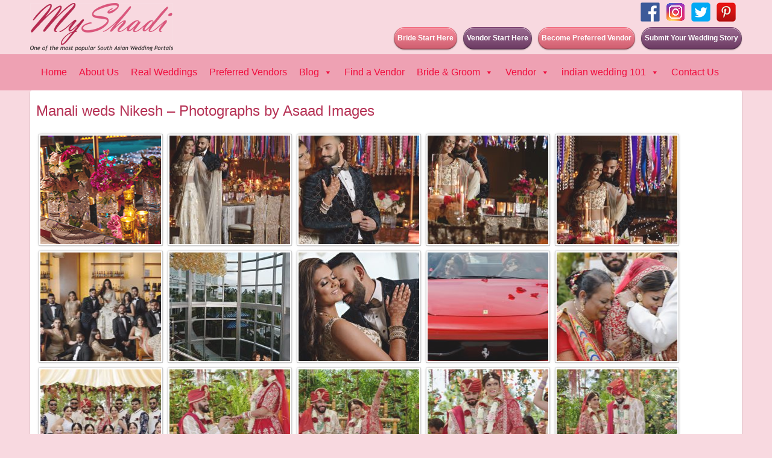

--- FILE ---
content_type: text/html; charset=UTF-8
request_url: https://www.myshadi.com/manali-weds-nikesh-photo-gallery/
body_size: 14287
content:
<!DOCTYPE html>
<html lang="en-US"
	prefix="og: https://ogp.me/ns#"  >
<head>
<meta charset="UTF-8" />

<link rel="profile" href="//gmpg.org/xfn/11" />
<link rel="pingback" href="https://www.myshadi.com/xmlrpc.php" />
<meta name="viewport" content="width=device-width, initial-scale=1">
<link rel="stylesheet" href="https://www.myshadi.com/wp-content/themes/myshaditheme/shortcodes.css" type="text/css" media="screen" />
<link rel="stylesheet" href="https://www.myshadi.com/wp-content/themes/myshaditheme/style.css" type="text/css" media="screen" />
<link rel="stylesheet" href="https://www.myshadi.com/wp-content/themes/myshaditheme/styles/myshadi.css" type="text/css" media="screen" />
<style type="text/css">
.gmedia_amron_MasonryCollection .gm_header {display:none;}
</style>

<script type="text/javascript">
/* <![CDATA[ */
	var resizeDisabled = "",
	    assetsUri = "https://www.myshadi.com/wp-content/themes/myshaditheme/images/assets",
        imageNonce = "ac6980431c",
	    disableSlidemenu = "false",
	    prettyphotoTheme = "pp_default",
	    imagePadding = "14",
	    responsiveSite = "true";
/* ]]> */
</script>
<style type="text/css">.noscript{visibility: hidden;}.ie .noscript{visibility: collapse;}.noscript_dn{display: none;}</style><style type="text/css">input.styled { display: none; } select.styled { position: relative; width: 190px; opacity: 0; filter: alpha(opacity=0); z-index: 5; } .disabled { opacity: 0.5; filter: alpha(opacity=50); }</style><style>
#wpadminbar #wp-admin-bar-wsm_free_top_button .ab-icon:before {
	content: "\f239";
	color: #FF9800;
	top: 3px;
}
</style>
		<!-- All in One SEO 4.1.2.3 -->
		<title>Manali weds Nikesh – Photographs by Asaad Images</title>
		<meta name="description" content="Album Manali weds Nikesh Album Manali weds Nikesh Album Manali weds Nikesh Album Manali weds Nikesh Album Manali weds Nikesh Album Manali weds Nikesh Album Manali weds Nikesh Album Manali weds Nikesh Album Manali weds Nikesh Album Manali weds Nikesh Album Manali weds Nikesh Album Manali weds Nikesh Album Manali weds Nikesh Album Manali weds ..."/>
		<link rel="canonical" href="https://www.myshadi.com/manali-weds-nikesh-photo-gallery/" />
		<meta property="og:site_name" content="MyShadi" />
		<meta property="og:type" content="article" />
		<meta property="og:title" content="Manali weds Nikesh – Photographs by Asaad Images" />
		<meta property="og:description" content="Album Manali weds Nikesh Album Manali weds Nikesh Album Manali weds Nikesh Album Manali weds Nikesh Album Manali weds Nikesh Album Manali weds Nikesh Album Manali weds Nikesh Album Manali weds Nikesh Album Manali weds Nikesh Album Manali weds Nikesh Album Manali weds Nikesh Album Manali weds Nikesh Album Manali weds Nikesh Album Manali weds ..." />
		<meta property="og:url" content="https://www.myshadi.com/manali-weds-nikesh-photo-gallery/" />
		<meta property="article:published_time" content="2019-06-01T16:17:36Z" />
		<meta property="article:modified_time" content="2020-02-18T12:28:28Z" />
		<meta property="article:publisher" content="https://www.facebook.com/MyShadiWedding/" />
		<meta name="twitter:card" content="summary" />
		<meta name="twitter:domain" content="www.myshadi.com" />
		<meta name="twitter:title" content="Manali weds Nikesh – Photographs by Asaad Images" />
		<meta name="twitter:description" content="Album Manali weds Nikesh Album Manali weds Nikesh Album Manali weds Nikesh Album Manali weds Nikesh Album Manali weds Nikesh Album Manali weds Nikesh Album Manali weds Nikesh Album Manali weds Nikesh Album Manali weds Nikesh Album Manali weds Nikesh Album Manali weds Nikesh Album Manali weds Nikesh Album Manali weds Nikesh Album Manali weds ..." />
		<meta name="google" content="nositelinkssearchbox" />
		<script type="application/ld+json" class="aioseo-schema">
			{"@context":"https:\/\/schema.org","@graph":[{"@type":"WebSite","@id":"https:\/\/www.myshadi.com\/#website","url":"https:\/\/www.myshadi.com\/","name":"MyShadi","publisher":{"@id":"https:\/\/www.myshadi.com\/#organization"}},{"@type":"Organization","@id":"https:\/\/www.myshadi.com\/#organization","name":"Myshadi","url":"https:\/\/www.myshadi.com\/","logo":{"@type":"ImageObject","@id":"https:\/\/www.myshadi.com\/#organizationLogo","url":"https:\/\/www.myshadi.com\/wp-content\/uploads\/2016\/05\/logo-2.png","width":"237","height":"80"},"image":{"@id":"https:\/\/www.myshadi.com\/#organizationLogo"},"sameAs":["https:\/\/www.facebook.com\/MyShadiWedding\/"]},{"@type":"BreadcrumbList","@id":"https:\/\/www.myshadi.com\/manali-weds-nikesh-photo-gallery\/#breadcrumblist","itemListElement":[{"@type":"ListItem","@id":"https:\/\/www.myshadi.com\/#listItem","position":"1","item":{"@type":"WebPage","@id":"https:\/\/www.myshadi.com\/","name":"Home","description":"Helping Indians planning their Indian Wedding in America. Presenting the best Indian Decorators, Venue, Planners, clothing, jewelry, favors, Mehndi Artists, DJ","url":"https:\/\/www.myshadi.com\/"},"nextItem":"https:\/\/www.myshadi.com\/manali-weds-nikesh-photo-gallery\/#listItem"},{"@type":"ListItem","@id":"https:\/\/www.myshadi.com\/manali-weds-nikesh-photo-gallery\/#listItem","position":"2","item":{"@type":"WebPage","@id":"https:\/\/www.myshadi.com\/manali-weds-nikesh-photo-gallery\/","name":"Manali weds Nikesh - Photographs by Asaad Images","description":"Album Manali weds Nikesh Album Manali weds Nikesh Album Manali weds Nikesh Album Manali weds Nikesh Album Manali weds Nikesh Album Manali weds Nikesh Album Manali weds Nikesh Album Manali weds Nikesh Album Manali weds Nikesh Album Manali weds Nikesh Album Manali weds Nikesh Album Manali weds Nikesh Album Manali weds Nikesh Album Manali weds ...","url":"https:\/\/www.myshadi.com\/manali-weds-nikesh-photo-gallery\/"},"previousItem":"https:\/\/www.myshadi.com\/#listItem"}]},{"@type":"WebPage","@id":"https:\/\/www.myshadi.com\/manali-weds-nikesh-photo-gallery\/#webpage","url":"https:\/\/www.myshadi.com\/manali-weds-nikesh-photo-gallery\/","name":"Manali weds Nikesh \u2013 Photographs by Asaad Images","description":"Album Manali weds Nikesh Album Manali weds Nikesh Album Manali weds Nikesh Album Manali weds Nikesh Album Manali weds Nikesh Album Manali weds Nikesh Album Manali weds Nikesh Album Manali weds Nikesh Album Manali weds Nikesh Album Manali weds Nikesh Album Manali weds Nikesh Album Manali weds Nikesh Album Manali weds Nikesh Album Manali weds ...","inLanguage":"en-US","isPartOf":{"@id":"https:\/\/www.myshadi.com\/#website"},"breadcrumb":{"@id":"https:\/\/www.myshadi.com\/manali-weds-nikesh-photo-gallery\/#breadcrumblist"},"datePublished":"2019-06-01T16:17:36+00:00","dateModified":"2020-02-18T12:28:28+00:00"}]}
		</script>
		<!-- All in One SEO -->

<link rel="alternate" type="application/rss+xml" title="MyShadi &raquo; Feed" href="https://www.myshadi.com/feed/" />
<link rel='stylesheet' id='mysite_cluetip-css' href='https://www.myshadi.com/wp-content/themes/myshaditheme/lib/scripts/cluetip/jquery.cluetip.css' type='text/css' media='screen' />
<link rel='stylesheet' id='mysite_prettyphoto-css' href='https://www.myshadi.com/wp-content/themes/myshaditheme/lib/scripts/prettyphoto/css/prettyPhoto.min.css' type='text/css' media='screen' />
<link rel='stylesheet' id='mysite_flexslider-css' href='https://www.myshadi.com/wp-content/themes/myshaditheme/lib/scripts/flexslider/flexslider.css' type='text/css' media='screen' />
<link rel='stylesheet' id='wp-block-library-css' href='https://www.myshadi.com/wp-includes/css/dist/block-library/style.min.css' type='text/css' media='all' />
<style id='wp-block-library-theme-inline-css' type='text/css'>
.wp-block-audio figcaption{color:#555;font-size:13px;text-align:center}.is-dark-theme .wp-block-audio figcaption{color:hsla(0,0%,100%,.65)}.wp-block-audio{margin:0 0 1em}.wp-block-code{border:1px solid #ccc;border-radius:4px;font-family:Menlo,Consolas,monaco,monospace;padding:.8em 1em}.wp-block-embed figcaption{color:#555;font-size:13px;text-align:center}.is-dark-theme .wp-block-embed figcaption{color:hsla(0,0%,100%,.65)}.wp-block-embed{margin:0 0 1em}.blocks-gallery-caption{color:#555;font-size:13px;text-align:center}.is-dark-theme .blocks-gallery-caption{color:hsla(0,0%,100%,.65)}.wp-block-image figcaption{color:#555;font-size:13px;text-align:center}.is-dark-theme .wp-block-image figcaption{color:hsla(0,0%,100%,.65)}.wp-block-image{margin:0 0 1em}.wp-block-pullquote{border-bottom:4px solid;border-top:4px solid;color:currentColor;margin-bottom:1.75em}.wp-block-pullquote cite,.wp-block-pullquote footer,.wp-block-pullquote__citation{color:currentColor;font-size:.8125em;font-style:normal;text-transform:uppercase}.wp-block-quote{border-left:.25em solid;margin:0 0 1.75em;padding-left:1em}.wp-block-quote cite,.wp-block-quote footer{color:currentColor;font-size:.8125em;font-style:normal;position:relative}.wp-block-quote.has-text-align-right{border-left:none;border-right:.25em solid;padding-left:0;padding-right:1em}.wp-block-quote.has-text-align-center{border:none;padding-left:0}.wp-block-quote.is-large,.wp-block-quote.is-style-large,.wp-block-quote.is-style-plain{border:none}.wp-block-search .wp-block-search__label{font-weight:700}.wp-block-search__button{border:1px solid #ccc;padding:.375em .625em}:where(.wp-block-group.has-background){padding:1.25em 2.375em}.wp-block-separator.has-css-opacity{opacity:.4}.wp-block-separator{border:none;border-bottom:2px solid;margin-left:auto;margin-right:auto}.wp-block-separator.has-alpha-channel-opacity{opacity:1}.wp-block-separator:not(.is-style-wide):not(.is-style-dots){width:100px}.wp-block-separator.has-background:not(.is-style-dots){border-bottom:none;height:1px}.wp-block-separator.has-background:not(.is-style-wide):not(.is-style-dots){height:2px}.wp-block-table{margin:0 0 1em}.wp-block-table td,.wp-block-table th{word-break:normal}.wp-block-table figcaption{color:#555;font-size:13px;text-align:center}.is-dark-theme .wp-block-table figcaption{color:hsla(0,0%,100%,.65)}.wp-block-video figcaption{color:#555;font-size:13px;text-align:center}.is-dark-theme .wp-block-video figcaption{color:hsla(0,0%,100%,.65)}.wp-block-video{margin:0 0 1em}.wp-block-template-part.has-background{margin-bottom:0;margin-top:0;padding:1.25em 2.375em}
</style>
<style id='classic-theme-styles-inline-css' type='text/css'>
/*! This file is auto-generated */
.wp-block-button__link{color:#fff;background-color:#32373c;border-radius:9999px;box-shadow:none;text-decoration:none;padding:calc(.667em + 2px) calc(1.333em + 2px);font-size:1.125em}.wp-block-file__button{background:#32373c;color:#fff;text-decoration:none}
</style>
<style id='global-styles-inline-css' type='text/css'>
body{--wp--preset--color--black: #000000;--wp--preset--color--cyan-bluish-gray: #abb8c3;--wp--preset--color--white: #ffffff;--wp--preset--color--pale-pink: #f78da7;--wp--preset--color--vivid-red: #cf2e2e;--wp--preset--color--luminous-vivid-orange: #ff6900;--wp--preset--color--luminous-vivid-amber: #fcb900;--wp--preset--color--light-green-cyan: #7bdcb5;--wp--preset--color--vivid-green-cyan: #00d084;--wp--preset--color--pale-cyan-blue: #8ed1fc;--wp--preset--color--vivid-cyan-blue: #0693e3;--wp--preset--color--vivid-purple: #9b51e0;--wp--preset--gradient--vivid-cyan-blue-to-vivid-purple: linear-gradient(135deg,rgba(6,147,227,1) 0%,rgb(155,81,224) 100%);--wp--preset--gradient--light-green-cyan-to-vivid-green-cyan: linear-gradient(135deg,rgb(122,220,180) 0%,rgb(0,208,130) 100%);--wp--preset--gradient--luminous-vivid-amber-to-luminous-vivid-orange: linear-gradient(135deg,rgba(252,185,0,1) 0%,rgba(255,105,0,1) 100%);--wp--preset--gradient--luminous-vivid-orange-to-vivid-red: linear-gradient(135deg,rgba(255,105,0,1) 0%,rgb(207,46,46) 100%);--wp--preset--gradient--very-light-gray-to-cyan-bluish-gray: linear-gradient(135deg,rgb(238,238,238) 0%,rgb(169,184,195) 100%);--wp--preset--gradient--cool-to-warm-spectrum: linear-gradient(135deg,rgb(74,234,220) 0%,rgb(151,120,209) 20%,rgb(207,42,186) 40%,rgb(238,44,130) 60%,rgb(251,105,98) 80%,rgb(254,248,76) 100%);--wp--preset--gradient--blush-light-purple: linear-gradient(135deg,rgb(255,206,236) 0%,rgb(152,150,240) 100%);--wp--preset--gradient--blush-bordeaux: linear-gradient(135deg,rgb(254,205,165) 0%,rgb(254,45,45) 50%,rgb(107,0,62) 100%);--wp--preset--gradient--luminous-dusk: linear-gradient(135deg,rgb(255,203,112) 0%,rgb(199,81,192) 50%,rgb(65,88,208) 100%);--wp--preset--gradient--pale-ocean: linear-gradient(135deg,rgb(255,245,203) 0%,rgb(182,227,212) 50%,rgb(51,167,181) 100%);--wp--preset--gradient--electric-grass: linear-gradient(135deg,rgb(202,248,128) 0%,rgb(113,206,126) 100%);--wp--preset--gradient--midnight: linear-gradient(135deg,rgb(2,3,129) 0%,rgb(40,116,252) 100%);--wp--preset--font-size--small: 13px;--wp--preset--font-size--medium: 20px;--wp--preset--font-size--large: 36px;--wp--preset--font-size--x-large: 42px;--wp--preset--spacing--20: 0.44rem;--wp--preset--spacing--30: 0.67rem;--wp--preset--spacing--40: 1rem;--wp--preset--spacing--50: 1.5rem;--wp--preset--spacing--60: 2.25rem;--wp--preset--spacing--70: 3.38rem;--wp--preset--spacing--80: 5.06rem;--wp--preset--shadow--natural: 6px 6px 9px rgba(0, 0, 0, 0.2);--wp--preset--shadow--deep: 12px 12px 50px rgba(0, 0, 0, 0.4);--wp--preset--shadow--sharp: 6px 6px 0px rgba(0, 0, 0, 0.2);--wp--preset--shadow--outlined: 6px 6px 0px -3px rgba(255, 255, 255, 1), 6px 6px rgba(0, 0, 0, 1);--wp--preset--shadow--crisp: 6px 6px 0px rgba(0, 0, 0, 1);}:where(.is-layout-flex){gap: 0.5em;}:where(.is-layout-grid){gap: 0.5em;}body .is-layout-flow > .alignleft{float: left;margin-inline-start: 0;margin-inline-end: 2em;}body .is-layout-flow > .alignright{float: right;margin-inline-start: 2em;margin-inline-end: 0;}body .is-layout-flow > .aligncenter{margin-left: auto !important;margin-right: auto !important;}body .is-layout-constrained > .alignleft{float: left;margin-inline-start: 0;margin-inline-end: 2em;}body .is-layout-constrained > .alignright{float: right;margin-inline-start: 2em;margin-inline-end: 0;}body .is-layout-constrained > .aligncenter{margin-left: auto !important;margin-right: auto !important;}body .is-layout-constrained > :where(:not(.alignleft):not(.alignright):not(.alignfull)){max-width: var(--wp--style--global--content-size);margin-left: auto !important;margin-right: auto !important;}body .is-layout-constrained > .alignwide{max-width: var(--wp--style--global--wide-size);}body .is-layout-flex{display: flex;}body .is-layout-flex{flex-wrap: wrap;align-items: center;}body .is-layout-flex > *{margin: 0;}body .is-layout-grid{display: grid;}body .is-layout-grid > *{margin: 0;}:where(.wp-block-columns.is-layout-flex){gap: 2em;}:where(.wp-block-columns.is-layout-grid){gap: 2em;}:where(.wp-block-post-template.is-layout-flex){gap: 1.25em;}:where(.wp-block-post-template.is-layout-grid){gap: 1.25em;}.has-black-color{color: var(--wp--preset--color--black) !important;}.has-cyan-bluish-gray-color{color: var(--wp--preset--color--cyan-bluish-gray) !important;}.has-white-color{color: var(--wp--preset--color--white) !important;}.has-pale-pink-color{color: var(--wp--preset--color--pale-pink) !important;}.has-vivid-red-color{color: var(--wp--preset--color--vivid-red) !important;}.has-luminous-vivid-orange-color{color: var(--wp--preset--color--luminous-vivid-orange) !important;}.has-luminous-vivid-amber-color{color: var(--wp--preset--color--luminous-vivid-amber) !important;}.has-light-green-cyan-color{color: var(--wp--preset--color--light-green-cyan) !important;}.has-vivid-green-cyan-color{color: var(--wp--preset--color--vivid-green-cyan) !important;}.has-pale-cyan-blue-color{color: var(--wp--preset--color--pale-cyan-blue) !important;}.has-vivid-cyan-blue-color{color: var(--wp--preset--color--vivid-cyan-blue) !important;}.has-vivid-purple-color{color: var(--wp--preset--color--vivid-purple) !important;}.has-black-background-color{background-color: var(--wp--preset--color--black) !important;}.has-cyan-bluish-gray-background-color{background-color: var(--wp--preset--color--cyan-bluish-gray) !important;}.has-white-background-color{background-color: var(--wp--preset--color--white) !important;}.has-pale-pink-background-color{background-color: var(--wp--preset--color--pale-pink) !important;}.has-vivid-red-background-color{background-color: var(--wp--preset--color--vivid-red) !important;}.has-luminous-vivid-orange-background-color{background-color: var(--wp--preset--color--luminous-vivid-orange) !important;}.has-luminous-vivid-amber-background-color{background-color: var(--wp--preset--color--luminous-vivid-amber) !important;}.has-light-green-cyan-background-color{background-color: var(--wp--preset--color--light-green-cyan) !important;}.has-vivid-green-cyan-background-color{background-color: var(--wp--preset--color--vivid-green-cyan) !important;}.has-pale-cyan-blue-background-color{background-color: var(--wp--preset--color--pale-cyan-blue) !important;}.has-vivid-cyan-blue-background-color{background-color: var(--wp--preset--color--vivid-cyan-blue) !important;}.has-vivid-purple-background-color{background-color: var(--wp--preset--color--vivid-purple) !important;}.has-black-border-color{border-color: var(--wp--preset--color--black) !important;}.has-cyan-bluish-gray-border-color{border-color: var(--wp--preset--color--cyan-bluish-gray) !important;}.has-white-border-color{border-color: var(--wp--preset--color--white) !important;}.has-pale-pink-border-color{border-color: var(--wp--preset--color--pale-pink) !important;}.has-vivid-red-border-color{border-color: var(--wp--preset--color--vivid-red) !important;}.has-luminous-vivid-orange-border-color{border-color: var(--wp--preset--color--luminous-vivid-orange) !important;}.has-luminous-vivid-amber-border-color{border-color: var(--wp--preset--color--luminous-vivid-amber) !important;}.has-light-green-cyan-border-color{border-color: var(--wp--preset--color--light-green-cyan) !important;}.has-vivid-green-cyan-border-color{border-color: var(--wp--preset--color--vivid-green-cyan) !important;}.has-pale-cyan-blue-border-color{border-color: var(--wp--preset--color--pale-cyan-blue) !important;}.has-vivid-cyan-blue-border-color{border-color: var(--wp--preset--color--vivid-cyan-blue) !important;}.has-vivid-purple-border-color{border-color: var(--wp--preset--color--vivid-purple) !important;}.has-vivid-cyan-blue-to-vivid-purple-gradient-background{background: var(--wp--preset--gradient--vivid-cyan-blue-to-vivid-purple) !important;}.has-light-green-cyan-to-vivid-green-cyan-gradient-background{background: var(--wp--preset--gradient--light-green-cyan-to-vivid-green-cyan) !important;}.has-luminous-vivid-amber-to-luminous-vivid-orange-gradient-background{background: var(--wp--preset--gradient--luminous-vivid-amber-to-luminous-vivid-orange) !important;}.has-luminous-vivid-orange-to-vivid-red-gradient-background{background: var(--wp--preset--gradient--luminous-vivid-orange-to-vivid-red) !important;}.has-very-light-gray-to-cyan-bluish-gray-gradient-background{background: var(--wp--preset--gradient--very-light-gray-to-cyan-bluish-gray) !important;}.has-cool-to-warm-spectrum-gradient-background{background: var(--wp--preset--gradient--cool-to-warm-spectrum) !important;}.has-blush-light-purple-gradient-background{background: var(--wp--preset--gradient--blush-light-purple) !important;}.has-blush-bordeaux-gradient-background{background: var(--wp--preset--gradient--blush-bordeaux) !important;}.has-luminous-dusk-gradient-background{background: var(--wp--preset--gradient--luminous-dusk) !important;}.has-pale-ocean-gradient-background{background: var(--wp--preset--gradient--pale-ocean) !important;}.has-electric-grass-gradient-background{background: var(--wp--preset--gradient--electric-grass) !important;}.has-midnight-gradient-background{background: var(--wp--preset--gradient--midnight) !important;}.has-small-font-size{font-size: var(--wp--preset--font-size--small) !important;}.has-medium-font-size{font-size: var(--wp--preset--font-size--medium) !important;}.has-large-font-size{font-size: var(--wp--preset--font-size--large) !important;}.has-x-large-font-size{font-size: var(--wp--preset--font-size--x-large) !important;}
.wp-block-navigation a:where(:not(.wp-element-button)){color: inherit;}
:where(.wp-block-post-template.is-layout-flex){gap: 1.25em;}:where(.wp-block-post-template.is-layout-grid){gap: 1.25em;}
:where(.wp-block-columns.is-layout-flex){gap: 2em;}:where(.wp-block-columns.is-layout-grid){gap: 2em;}
.wp-block-pullquote{font-size: 1.5em;line-height: 1.6;}
</style>
<link rel='stylesheet' id='wsm-style-css' href='https://www.myshadi.com/wp-content/plugins/wp-stats-manager/css/style.css' type='text/css' media='all' />
<link rel='stylesheet' id='megamenu-css' href='https://www.myshadi.com/wp-content/uploads/maxmegamenu/style.css' type='text/css' media='all' />
<link rel='stylesheet' id='dashicons-css' href='https://www.myshadi.com/wp-includes/css/dashicons.min.css' type='text/css' media='all' />
<link rel='stylesheet' id='gmedia-global-frontend-css' href='https://www.myshadi.com/wp-content/plugins/grand-media/assets/gmedia.global.front.css' type='text/css' media='all' />
<script type="text/javascript" src="https://www.myshadi.com/wp-includes/js/jquery/jquery.min.js" id="jquery-core-js"></script>
<script type="text/javascript" src="https://www.myshadi.com/wp-includes/js/jquery/jquery-migrate.min.js" id="jquery-migrate-js"></script>
<script type="text/javascript" src="https://www.myshadi.com/wp-content/themes/myshaditheme/lib/scripts/custom.js" id="mysite_custom-js"></script>
<script type="text/javascript" id="gmedia-global-frontend-js-extra">
/* <![CDATA[ */
var GmediaGallery = {"ajaxurl":"https:\/\/www.myshadi.com\/wp-admin\/admin-ajax.php","nonce":"6bad63d311","upload_dirurl":"https:\/\/www.myshadi.com\/wp-content\/grand-media","plugin_dirurl":"https:\/\/www.myshadi.com\/wp-content\/grand-media","license":"","license2":"","google_api_key":""};
/* ]]> */
</script>
<script type="text/javascript" src="https://www.myshadi.com/wp-content/plugins/grand-media/assets/gmedia.global.front.js" id="gmedia-global-frontend-js"></script>
<link rel="https://api.w.org/" href="https://www.myshadi.com/wp-json/" /><link rel="alternate" type="application/json" href="https://www.myshadi.com/wp-json/wp/v2/pages/13559" /><link rel="EditURI" type="application/rsd+xml" title="RSD" href="https://www.myshadi.com/xmlrpc.php?rsd" />
<meta name="generator" content="WordPress 6.4.7" />
<link rel='shortlink' href='https://www.myshadi.com/?p=13559' />
<link rel="alternate" type="application/json+oembed" href="https://www.myshadi.com/wp-json/oembed/1.0/embed?url=https%3A%2F%2Fwww.myshadi.com%2Fmanali-weds-nikesh-photo-gallery%2F" />
<link rel="alternate" type="text/xml+oembed" href="https://www.myshadi.com/wp-json/oembed/1.0/embed?url=https%3A%2F%2Fwww.myshadi.com%2Fmanali-weds-nikesh-photo-gallery%2F&#038;format=xml" />
<!-- Wordpress Stats Manager -->
    <script type="text/javascript">
          var _wsm = _wsm || [];
           _wsm.push(['trackPageView']);
           _wsm.push(['enableLinkTracking']);
           _wsm.push(['enableHeartBeatTimer']);
          (function() {
            var u="https://www.myshadi.com/wp-content/plugins/wp-stats-manager/";
            _wsm.push(['setUrlReferrer', ""]);
            _wsm.push(['setTrackerUrl',"https://www.myshadi.com/?wmcAction=wmcTrack"]);
            _wsm.push(['setSiteId', "1"]);
            _wsm.push(['setPageId', "13559"]);
            _wsm.push(['setWpUserId', "0"]);           
            var d=document, g=d.createElement('script'), s=d.getElementsByTagName('script')[0];
            g.type='text/javascript'; g.async=true; g.defer=true; g.src=u+'js/wsm_new.js'; s.parentNode.insertBefore(g,s);
          })();
    </script>
    <!-- End Wordpress Stats Manager Code -->
<!-- <meta name='GmediaGallery' version='1.19.6/1.8.0' license='' /> -->
<script type="text/javascript">/* <![CDATA[ */jQuery(document).ready(function() {var search = jQuery('#fancy_search'),searchField = search.find('input.text');var hoverConfigSearch = {interval:100,timeout:2000,over:function(){jQuery(searchField).css('display', 'block');searchField.animate({width:130}, 400, 'easeInOutQuad').focus();},out:function(){searchField.animate({width:20}, 400, 'easeInOutQuad', function(){ jQuery(searchField).css('display', 'none') } ).blur();}};search.hoverIntent(hoverConfigSearch);});/* ]]> */</script><script type="text/javascript">
	/* <![CDATA[ */
	jQuery(document).ready(function() {
		jQuery('#body_inner').fitVids();
	});
	/* ]]> */
	</script><style type="text/css">/** Mega Menu CSS: fs **/</style>
<style>#menu-item-6383:hover .sub-menu , #menu-item-2694:hover .sub-menu  , #menu-item-8548:hover .sub-menu {display: block !important;}
#menu-item-8014 .sub-menu{
    left: 100% !important;}</style>
	
</head>

<body class="page-template-default page page-id-13559 wp-embed-responsive page_manali-weds-nikesh-photo-gallery mysite_responsive has_fullbg has_header_social has_header_text full_width mega-menu-primary-menu">
<div class="multibg"><div class="multibg"></div></div>
<div id="body_inner">
	
	<div id="header">
		<div id="header_inner">
			
		<div class="logo"><a rel="home" href="https://www.myshadi.com/" class="site_logo"><img src="https://www.myshadi.com/wp-content/uploads/2016/05/logo-2.png" alt="Myshadi" title="Myshadi" width="237" height="80" /></a></div><!-- .logo --><div id="header_extras"><div id="header_extras_inner"><div class="header_social"><div class="social_icon classic_32px"><a href="https://www.facebook.com/MyShadiWedding/"><img src="https://www.myshadi.com/wp-content/uploads/2018/06/facebook.png" alt="Facebook" title="Facebook" width="32" height="32" /></a></div><div class="social_icon classic_32px"><a href="https://www.instagram.com/MyShadiWedding/"><img src="https://www.myshadi.com/wp-content/uploads/2018/06/instagram.png" alt="Instagram" title="Instagram" width="32" height="32" /></a></div><div class="social_icon classic_32px"><a href="https://twitter.com/Myshadiweddings"><img src="https://www.myshadi.com/wp-content/uploads/2018/09/twitter-1.png" alt="Twitter" title="Twitter" width="32" height="32" /></a></div><div class="social_icon classic_32px"><a href="https://in.pinterest.com/Myshadiweddings/"><img src="https://www.myshadi.com/wp-content/uploads/2018/09/pinterest-1.png" alt="pinterest" title="pinterest" width="32" height="32" /></a></div><div class="social_icon"><div class="fb-like" data-href="https://www.facebook.com/MyShadiWedding/" data-layout="button" data-action="like" data-size="large" data-show-faces="false" data-share="true"></div></div></div><div class="header_text"><a href="https://www.myshadi.com/submit-your-wedding-story/" class="button_link hover_fade medium_button alignright" style="background-color:#733467;border-color:#733467;color:#ffffff;"><span>Submit Your Wedding Story</span></a><a href="https://www.myshadi.com/submit-listing/" class="button_link hover_fade medium_button alignright" style="background-color:#f06277;border-color:#f06277;color:#ffffff;"><span>Become Preferred Vendor</span></a><a href="https://www.myshadi.com/vendor_registration/" class="button_link hover_fade medium_button alignright" style="background-color:#733467;border-color:#733467;color:#ffffff;"><span>Vendor Start Here</span></a><a href="https://www.myshadi.com/invitee/login.php" class="button_link hover_fade medium_button alignright" style="background-color:#f06277;border-color:#f06277;color:#ffffff;"><span>Bride Start Here</span></a></div></div><!-- #header_extras_inner --></div><!-- #header_extras --></div><!-- #header_inner -->
	</div><!-- #header -->
	
<div id="primary_menu"><div id="mega-menu-wrap-primary-menu" class="mega-menu-wrap"><div class="mega-menu-toggle"><div class="mega-toggle-blocks-left"></div><div class="mega-toggle-blocks-center"></div><div class="mega-toggle-blocks-right"><div class='mega-toggle-block mega-menu-toggle-animated-block mega-toggle-block-0' id='mega-toggle-block-0'><button aria-label="Toggle Menu" class="mega-toggle-animated mega-toggle-animated-slider" type="button" aria-expanded="false">
                  <span class="mega-toggle-animated-box">
                    <span class="mega-toggle-animated-inner"></span>
                  </span>
                </button></div></div></div><ul id="mega-menu-primary-menu" class="mega-menu max-mega-menu mega-menu-horizontal mega-no-js" data-event="hover_intent" data-effect="fade_up" data-effect-speed="200" data-effect-mobile="disabled" data-effect-speed-mobile="0" data-mobile-force-width="false" data-second-click="go" data-document-click="collapse" data-vertical-behaviour="accordion" data-breakpoint="768" data-unbind="true" data-mobile-state="collapse_all" data-hover-intent-timeout="300" data-hover-intent-interval="100"><li class='mega-menu-item mega-menu-item-type-custom mega-menu-item-object-custom mega-menu-item-home mega-align-bottom-left mega-menu-flyout mega-menu-item-6019' id='mega-menu-item-6019'><a class="mega-menu-link" href="https://www.myshadi.com/" tabindex="0">Home</a></li><li class='mega-menu-item mega-menu-item-type-post_type mega-menu-item-object-page mega-align-bottom-left mega-menu-flyout mega-menu-item-27416' id='mega-menu-item-27416'><a class="mega-menu-link" href="https://www.myshadi.com/about-us/" tabindex="0">About Us</a></li><li class='mega-menu-item mega-menu-item-type-post_type mega-menu-item-object-page mega-align-bottom-left mega-menu-flyout mega-menu-item-50' id='mega-menu-item-50'><a class="mega-menu-link" href="https://www.myshadi.com/real-weddings/" tabindex="0">Real Weddings</a></li><li class='mega-menu-item mega-menu-item-type-post_type mega-menu-item-object-page mega-align-bottom-left mega-menu-flyout mega-menu-item-2574' id='mega-menu-item-2574'><a class="mega-menu-link" href="https://www.myshadi.com/preferred-vendors/" tabindex="0">Preferred Vendors</a></li><li class='mega-menu-item mega-menu-item-type-post_type mega-menu-item-object-page mega-menu-item-has-children mega-menu-megamenu mega-align-bottom-left mega-menu-grid mega-menu-item-9032' id='mega-menu-item-9032'><a class="mega-menu-link" href="https://www.myshadi.com/blog/" aria-haspopup="true" aria-expanded="false" tabindex="0">Blog<span class="mega-indicator"></span></a>
<ul class="mega-sub-menu">
<li class='mega-menu-row' id='mega-menu-9032-0'>
	<ul class="mega-sub-menu">
<li class='mega-menu-column mega-menu-columns-3-of-12' id='mega-menu-9032-0-0'>
		<ul class="mega-sub-menu">
<li class='mega-menu-item mega-menu-item-type-taxonomy mega-menu-item-object-category mega-menu-item-27144' id='mega-menu-item-27144'><a class="mega-menu-link" href="https://www.myshadi.com/category/wedding-blog/beauty/">Beauty</a></li><li class='mega-menu-item mega-menu-item-type-taxonomy mega-menu-item-object-category mega-menu-item-27145' id='mega-menu-item-27145'><a class="mega-menu-link" href="https://www.myshadi.com/category/wedding-blog/bollywood-wedding/">Bollywood Wedding</a></li><li class='mega-menu-item mega-menu-item-type-taxonomy mega-menu-item-object-category mega-menu-item-27146' id='mega-menu-item-27146'><a class="mega-menu-link" href="https://www.myshadi.com/category/wedding-blog/bridal-expo/">Bridal Expo</a></li><li class='mega-menu-item mega-menu-item-type-taxonomy mega-menu-item-object-category mega-menu-item-27147' id='mega-menu-item-27147'><a class="mega-menu-link" href="https://www.myshadi.com/category/wedding-blog/cakes/">Cakes</a></li><li class='mega-menu-item mega-menu-item-type-taxonomy mega-menu-item-object-category mega-menu-item-27148' id='mega-menu-item-27148'><a class="mega-menu-link" href="https://www.myshadi.com/category/wedding-blog/caterers/">Caterers</a></li><li class='mega-menu-item mega-menu-item-type-taxonomy mega-menu-item-object-category mega-menu-item-27149' id='mega-menu-item-27149'><a class="mega-menu-link" href="https://www.myshadi.com/category/wedding-blog/decor/">Decor</a></li><li class='mega-menu-item mega-menu-item-type-taxonomy mega-menu-item-object-category mega-menu-item-27150' id='mega-menu-item-27150'><a class="mega-menu-link" href="https://www.myshadi.com/category/wedding-blog/destination-weddings/">Destination Weddings</a></li>		</ul>
</li><li class='mega-menu-column mega-menu-columns-3-of-12' id='mega-menu-9032-0-1'>
		<ul class="mega-sub-menu">
<li class='mega-menu-item mega-menu-item-type-taxonomy mega-menu-item-object-category mega-menu-item-27151' id='mega-menu-item-27151'><a class="mega-menu-link" href="https://www.myshadi.com/category/wedding-blog/drink-ideas-for-indian-wedding/">Drink Ideas for Indian Wedding</a></li><li class='mega-menu-item mega-menu-item-type-taxonomy mega-menu-item-object-category mega-menu-item-27152' id='mega-menu-item-27152'><a class="mega-menu-link" href="https://www.myshadi.com/category/wedding-blog/entertainment/">Entertainment</a></li><li class='mega-menu-item mega-menu-item-type-taxonomy mega-menu-item-object-category mega-menu-item-27153' id='mega-menu-item-27153'><a class="mega-menu-link" href="https://www.myshadi.com/category/wedding-blog/clothingfashion/">Fashion</a></li><li class='mega-menu-item mega-menu-item-type-taxonomy mega-menu-item-object-category mega-menu-item-27154' id='mega-menu-item-27154'><a class="mega-menu-link" href="https://www.myshadi.com/category/wedding-blog/flowers-and-flower-arrangement/">Flowers and Flower Arrangement</a></li><li class='mega-menu-item mega-menu-item-type-taxonomy mega-menu-item-object-category mega-menu-item-27155' id='mega-menu-item-27155'><a class="mega-menu-link" href="https://www.myshadi.com/category/wedding-blog/gifts-favors-gift-registry/">Gift Registry</a></li><li class='mega-menu-item mega-menu-item-type-taxonomy mega-menu-item-object-category mega-menu-item-27156' id='mega-menu-item-27156'><a class="mega-menu-link" href="https://www.myshadi.com/category/wedding-blog/honeymoon-travel/">Honeymoon</a></li><li class='mega-menu-item mega-menu-item-type-taxonomy mega-menu-item-object-category mega-menu-item-27157' id='mega-menu-item-27157'><a class="mega-menu-link" href="https://www.myshadi.com/category/horse-and-carriage-for-indian-wedding/">Horse and Carriage for Indian Wedding</a></li>		</ul>
</li><li class='mega-menu-column mega-menu-columns-3-of-12' id='mega-menu-9032-0-2'>
		<ul class="mega-sub-menu">
<li class='mega-menu-item mega-menu-item-type-taxonomy mega-menu-item-object-category mega-menu-item-27159' id='mega-menu-item-27159'><a class="mega-menu-link" href="https://www.myshadi.com/category/wedding-blog/indian-wedding-attire/">Indian Wedding Attire</a></li><li class='mega-menu-item mega-menu-item-type-taxonomy mega-menu-item-object-category mega-menu-item-27160' id='mega-menu-item-27160'><a class="mega-menu-link" href="https://www.myshadi.com/category/wedding-blog/indian-wedding-budget/">Indian Wedding Budget</a></li><li class='mega-menu-item mega-menu-item-type-taxonomy mega-menu-item-object-category mega-menu-item-27161' id='mega-menu-item-27161'><a class="mega-menu-link" href="https://www.myshadi.com/category/wedding-blog/invitations-stationery/">Invitations</a></li><li class='mega-menu-item mega-menu-item-type-taxonomy mega-menu-item-object-category mega-menu-item-27162' id='mega-menu-item-27162'><a class="mega-menu-link" href="https://www.myshadi.com/category/wedding-blog/jewelry/">Jewelry</a></li><li class='mega-menu-item mega-menu-item-type-taxonomy mega-menu-item-object-category mega-menu-item-27163' id='mega-menu-item-27163'><a class="mega-menu-link" href="https://www.myshadi.com/category/wedding-blog/mehndi/">Mehndi</a></li><li class='mega-menu-item mega-menu-item-type-taxonomy mega-menu-item-object-category mega-menu-item-27164' id='mega-menu-item-27164'><a class="mega-menu-link" href="https://www.myshadi.com/category/wedding-blog/photographyvideography/">Photography</a></li><li class='mega-menu-item mega-menu-item-type-taxonomy mega-menu-item-object-category mega-menu-item-27165' id='mega-menu-item-27165'><a class="mega-menu-link" href="https://www.myshadi.com/category/wedding-blog/ceremonyreception-sites/">Reception Sites</a></li>		</ul>
</li><li class='mega-menu-column mega-menu-columns-3-of-12' id='mega-menu-9032-0-3'>
		<ul class="mega-sub-menu">
<li class='mega-menu-item mega-menu-item-type-taxonomy mega-menu-item-object-category mega-menu-item-27168' id='mega-menu-item-27168'><a class="mega-menu-link" href="https://www.myshadi.com/category/wedding-blog/stationery/">Stationery</a></li><li class='mega-menu-item mega-menu-item-type-taxonomy mega-menu-item-object-category mega-menu-item-27169' id='mega-menu-item-27169'><a class="mega-menu-link" href="https://www.myshadi.com/category/wedding-blog/travel/">Travel</a></li><li class='mega-menu-item mega-menu-item-type-taxonomy mega-menu-item-object-category mega-menu-item-27170' id='mega-menu-item-27170'><a class="mega-menu-link" href="https://www.myshadi.com/category/wedding-blog/venue-selection/">Venue Selection</a></li><li class='mega-menu-item mega-menu-item-type-taxonomy mega-menu-item-object-category mega-menu-item-27171' id='mega-menu-item-27171'><a class="mega-menu-link" href="https://www.myshadi.com/category/wedding-blog/videography/">Videography</a></li><li class='mega-menu-item mega-menu-item-type-taxonomy mega-menu-item-object-category mega-menu-item-27172' id='mega-menu-item-27172'><a class="mega-menu-link" href="https://www.myshadi.com/category/wedding-blog/wedding-planners/">Wedding Planners</a></li><li class='mega-menu-item mega-menu-item-type-taxonomy mega-menu-item-object-category mega-menu-item-27173' id='mega-menu-item-27173'><a class="mega-menu-link" href="https://www.myshadi.com/category/wedding-blog/wedding-rituals/">Wedding Rituals</a></li><li class='mega-menu-item mega-menu-item-type-taxonomy mega-menu-item-object-category mega-menu-item-27174' id='mega-menu-item-27174'><a class="mega-menu-link" href="https://www.myshadi.com/category/wedding-blog/wedding-stories/">Wedding Stories</a></li>		</ul>
</li>	</ul>
</li></ul>
</li><li class='mega-menu-item mega-menu-item-type-custom mega-menu-item-object-custom mega-align-bottom-left mega-menu-flyout mega-menu-item-2559' id='mega-menu-item-2559'><a class="mega-menu-link" href="https://www.myshadi.com/vendors/" tabindex="0">Find a Vendor</a></li><li class='mega-menu-item mega-menu-item-type-custom mega-menu-item-object-custom mega-menu-item-has-children mega-align-bottom-left mega-menu-flyout mega-menu-item-6383' id='mega-menu-item-6383'><a class="mega-menu-link" href="#" aria-haspopup="true" aria-expanded="false" tabindex="0">Bride & Groom<span class="mega-indicator"></span></a>
<ul class="mega-sub-menu">
<li class='mega-menu-item mega-menu-item-type-custom mega-menu-item-object-custom mega-menu-item-2560' id='mega-menu-item-2560'><a class="mega-menu-link" href="https://www.myshadi.com/invitee/new-user-register.php">Bride Registration</a></li><li class='mega-menu-item mega-menu-item-type-post_type mega-menu-item-object-page mega-menu-item-6392' id='mega-menu-item-6392'><a class="mega-menu-link" href="https://www.myshadi.com/request-a-quote/">Request a Quote</a></li><li class='mega-menu-item mega-menu-item-type-custom mega-menu-item-object-custom mega-menu-item-has-children mega-menu-item-8014' id='mega-menu-item-8014'><a class="mega-menu-link" href="#" aria-haspopup="true" aria-expanded="false">Planning Tool<span class="mega-indicator"></span></a>
	<ul class="mega-sub-menu">
<li class='mega-menu-item mega-menu-item-type-custom mega-menu-item-object-custom mega-menu-item-8015' id='mega-menu-item-8015'><a class="mega-menu-link" href="https://www.myshadi.com/invitee/guest_list_manger.php">Guest List Manager</a></li><li class='mega-menu-item mega-menu-item-type-custom mega-menu-item-object-custom mega-menu-item-8016' id='mega-menu-item-8016'><a class="mega-menu-link" href="https://www.myshadi.com/invitee/my_budgeter.php">My Budgeter</a></li><li class='mega-menu-item mega-menu-item-type-custom mega-menu-item-object-custom mega-menu-item-8017' id='mega-menu-item-8017'><a class="mega-menu-link" href="https://www.myshadi.com/invitee/vendorlist.php">Vendor list</a></li><li class='mega-menu-item mega-menu-item-type-custom mega-menu-item-object-custom mega-menu-item-8018' id='mega-menu-item-8018'><a class="mega-menu-link" href="https://www.myshadi.com/invitee/checklist_manager_main.php">My Checklist</a></li>	</ul>
</li></ul>
</li><li class='mega-menu-item mega-menu-item-type-custom mega-menu-item-object-custom mega-menu-item-has-children mega-align-bottom-left mega-menu-flyout mega-menu-item-2694' id='mega-menu-item-2694'><a class="mega-menu-link" href="#" aria-haspopup="true" aria-expanded="false" tabindex="0">Vendor<span class="mega-indicator"></span></a>
<ul class="mega-sub-menu">
<li class='mega-menu-item mega-menu-item-type-post_type mega-menu-item-object-page mega-menu-item-2838' id='mega-menu-item-2838'><a class="mega-menu-link" href="https://www.myshadi.com/download-media-kit/">Download Media Kit</a></li></ul>
</li><li class='mega-menu-item mega-menu-item-type-custom mega-menu-item-object-custom mega-menu-item-has-children mega-align-bottom-left mega-menu-flyout mega-menu-item-8548' id='mega-menu-item-8548'><a class="mega-menu-link" href="#" aria-haspopup="true" aria-expanded="false" tabindex="0">indian wedding 101<span class="mega-indicator"></span></a>
<ul class="mega-sub-menu">
<li class='mega-menu-item mega-menu-item-type-post_type mega-menu-item-object-page mega-menu-item-8558' id='mega-menu-item-8558'><a class="mega-menu-link" href="https://www.myshadi.com/upcoming-seminar/">Upcoming Seminar</a></li><li class='mega-menu-item mega-menu-item-type-post_type mega-menu-item-object-page mega-menu-item-8557' id='mega-menu-item-8557'><a class="mega-menu-link" href="https://www.myshadi.com/past-seminar/">Past Seminar</a></li></ul>
</li><li class='mega-menu-item mega-menu-item-type-post_type mega-menu-item-object-page mega-align-bottom-left mega-menu-flyout mega-menu-item-27417' id='mega-menu-item-27417'><a class="mega-menu-link" href="https://www.myshadi.com/contact-us/" tabindex="0">Contact Us</a></li></ul></div><div class="clearboth"></div><div id="fancy_search" class="search_hidden"><form id = "searchform" method="get" action="https://www.myshadi.com/"><input class="text" name="s" id="s" style="width:0px;margin:0;display:none;" /><input type="submit" value="submit" class="submit" /></form></div></div><!-- #primary_menu --><div id="mega-menu-wrap-primary-menu" class="mega-menu-wrap"><div class="mega-menu-toggle"><div class="mega-toggle-blocks-left"></div><div class="mega-toggle-blocks-center"></div><div class="mega-toggle-blocks-right"><div class='mega-toggle-block mega-menu-toggle-animated-block mega-toggle-block-0' id='mega-toggle-block-0'><button aria-label="Toggle Menu" class="mega-toggle-animated mega-toggle-animated-slider" type="button" aria-expanded="false">
                  <span class="mega-toggle-animated-box">
                    <span class="mega-toggle-animated-inner"></span>
                  </span>
                </button></div></div></div><ul id="mega-menu-primary-menu" class="mega-menu max-mega-menu mega-menu-horizontal mega-no-js" data-event="hover_intent" data-effect="fade_up" data-effect-speed="200" data-effect-mobile="disabled" data-effect-speed-mobile="0" data-mobile-force-width="false" data-second-click="go" data-document-click="collapse" data-vertical-behaviour="accordion" data-breakpoint="768" data-unbind="true" data-mobile-state="collapse_all" data-hover-intent-timeout="300" data-hover-intent-interval="100"><li class='mega-menu-item mega-menu-item-type-custom mega-menu-item-object-custom mega-menu-item-home mega-align-bottom-left mega-menu-flyout mega-menu-item-6019' id='mega-menu-item-6019'><a class="mega-menu-link" href="https://www.myshadi.com/" tabindex="0">Home</a></li><li class='mega-menu-item mega-menu-item-type-post_type mega-menu-item-object-page mega-align-bottom-left mega-menu-flyout mega-menu-item-27416' id='mega-menu-item-27416'><a class="mega-menu-link" href="https://www.myshadi.com/about-us/" tabindex="0">About Us</a></li><li class='mega-menu-item mega-menu-item-type-post_type mega-menu-item-object-page mega-align-bottom-left mega-menu-flyout mega-menu-item-50' id='mega-menu-item-50'><a class="mega-menu-link" href="https://www.myshadi.com/real-weddings/" tabindex="0">Real Weddings</a></li><li class='mega-menu-item mega-menu-item-type-post_type mega-menu-item-object-page mega-align-bottom-left mega-menu-flyout mega-menu-item-2574' id='mega-menu-item-2574'><a class="mega-menu-link" href="https://www.myshadi.com/preferred-vendors/" tabindex="0">Preferred Vendors</a></li><li class='mega-menu-item mega-menu-item-type-post_type mega-menu-item-object-page mega-menu-item-has-children mega-menu-megamenu mega-align-bottom-left mega-menu-grid mega-menu-item-9032' id='mega-menu-item-9032'><a class="mega-menu-link" href="https://www.myshadi.com/blog/" aria-haspopup="true" aria-expanded="false" tabindex="0">Blog<span class="mega-indicator"></span></a>
<ul class="mega-sub-menu">
<li class='mega-menu-row' id='mega-menu-9032-0'>
	<ul class="mega-sub-menu">
<li class='mega-menu-column mega-menu-columns-3-of-12' id='mega-menu-9032-0-0'>
		<ul class="mega-sub-menu">
<li class='mega-menu-item mega-menu-item-type-taxonomy mega-menu-item-object-category mega-menu-item-27144' id='mega-menu-item-27144'><a class="mega-menu-link" href="https://www.myshadi.com/category/wedding-blog/beauty/">Beauty</a></li><li class='mega-menu-item mega-menu-item-type-taxonomy mega-menu-item-object-category mega-menu-item-27145' id='mega-menu-item-27145'><a class="mega-menu-link" href="https://www.myshadi.com/category/wedding-blog/bollywood-wedding/">Bollywood Wedding</a></li><li class='mega-menu-item mega-menu-item-type-taxonomy mega-menu-item-object-category mega-menu-item-27146' id='mega-menu-item-27146'><a class="mega-menu-link" href="https://www.myshadi.com/category/wedding-blog/bridal-expo/">Bridal Expo</a></li><li class='mega-menu-item mega-menu-item-type-taxonomy mega-menu-item-object-category mega-menu-item-27147' id='mega-menu-item-27147'><a class="mega-menu-link" href="https://www.myshadi.com/category/wedding-blog/cakes/">Cakes</a></li><li class='mega-menu-item mega-menu-item-type-taxonomy mega-menu-item-object-category mega-menu-item-27148' id='mega-menu-item-27148'><a class="mega-menu-link" href="https://www.myshadi.com/category/wedding-blog/caterers/">Caterers</a></li><li class='mega-menu-item mega-menu-item-type-taxonomy mega-menu-item-object-category mega-menu-item-27149' id='mega-menu-item-27149'><a class="mega-menu-link" href="https://www.myshadi.com/category/wedding-blog/decor/">Decor</a></li><li class='mega-menu-item mega-menu-item-type-taxonomy mega-menu-item-object-category mega-menu-item-27150' id='mega-menu-item-27150'><a class="mega-menu-link" href="https://www.myshadi.com/category/wedding-blog/destination-weddings/">Destination Weddings</a></li>		</ul>
</li><li class='mega-menu-column mega-menu-columns-3-of-12' id='mega-menu-9032-0-1'>
		<ul class="mega-sub-menu">
<li class='mega-menu-item mega-menu-item-type-taxonomy mega-menu-item-object-category mega-menu-item-27151' id='mega-menu-item-27151'><a class="mega-menu-link" href="https://www.myshadi.com/category/wedding-blog/drink-ideas-for-indian-wedding/">Drink Ideas for Indian Wedding</a></li><li class='mega-menu-item mega-menu-item-type-taxonomy mega-menu-item-object-category mega-menu-item-27152' id='mega-menu-item-27152'><a class="mega-menu-link" href="https://www.myshadi.com/category/wedding-blog/entertainment/">Entertainment</a></li><li class='mega-menu-item mega-menu-item-type-taxonomy mega-menu-item-object-category mega-menu-item-27153' id='mega-menu-item-27153'><a class="mega-menu-link" href="https://www.myshadi.com/category/wedding-blog/clothingfashion/">Fashion</a></li><li class='mega-menu-item mega-menu-item-type-taxonomy mega-menu-item-object-category mega-menu-item-27154' id='mega-menu-item-27154'><a class="mega-menu-link" href="https://www.myshadi.com/category/wedding-blog/flowers-and-flower-arrangement/">Flowers and Flower Arrangement</a></li><li class='mega-menu-item mega-menu-item-type-taxonomy mega-menu-item-object-category mega-menu-item-27155' id='mega-menu-item-27155'><a class="mega-menu-link" href="https://www.myshadi.com/category/wedding-blog/gifts-favors-gift-registry/">Gift Registry</a></li><li class='mega-menu-item mega-menu-item-type-taxonomy mega-menu-item-object-category mega-menu-item-27156' id='mega-menu-item-27156'><a class="mega-menu-link" href="https://www.myshadi.com/category/wedding-blog/honeymoon-travel/">Honeymoon</a></li><li class='mega-menu-item mega-menu-item-type-taxonomy mega-menu-item-object-category mega-menu-item-27157' id='mega-menu-item-27157'><a class="mega-menu-link" href="https://www.myshadi.com/category/horse-and-carriage-for-indian-wedding/">Horse and Carriage for Indian Wedding</a></li>		</ul>
</li><li class='mega-menu-column mega-menu-columns-3-of-12' id='mega-menu-9032-0-2'>
		<ul class="mega-sub-menu">
<li class='mega-menu-item mega-menu-item-type-taxonomy mega-menu-item-object-category mega-menu-item-27159' id='mega-menu-item-27159'><a class="mega-menu-link" href="https://www.myshadi.com/category/wedding-blog/indian-wedding-attire/">Indian Wedding Attire</a></li><li class='mega-menu-item mega-menu-item-type-taxonomy mega-menu-item-object-category mega-menu-item-27160' id='mega-menu-item-27160'><a class="mega-menu-link" href="https://www.myshadi.com/category/wedding-blog/indian-wedding-budget/">Indian Wedding Budget</a></li><li class='mega-menu-item mega-menu-item-type-taxonomy mega-menu-item-object-category mega-menu-item-27161' id='mega-menu-item-27161'><a class="mega-menu-link" href="https://www.myshadi.com/category/wedding-blog/invitations-stationery/">Invitations</a></li><li class='mega-menu-item mega-menu-item-type-taxonomy mega-menu-item-object-category mega-menu-item-27162' id='mega-menu-item-27162'><a class="mega-menu-link" href="https://www.myshadi.com/category/wedding-blog/jewelry/">Jewelry</a></li><li class='mega-menu-item mega-menu-item-type-taxonomy mega-menu-item-object-category mega-menu-item-27163' id='mega-menu-item-27163'><a class="mega-menu-link" href="https://www.myshadi.com/category/wedding-blog/mehndi/">Mehndi</a></li><li class='mega-menu-item mega-menu-item-type-taxonomy mega-menu-item-object-category mega-menu-item-27164' id='mega-menu-item-27164'><a class="mega-menu-link" href="https://www.myshadi.com/category/wedding-blog/photographyvideography/">Photography</a></li><li class='mega-menu-item mega-menu-item-type-taxonomy mega-menu-item-object-category mega-menu-item-27165' id='mega-menu-item-27165'><a class="mega-menu-link" href="https://www.myshadi.com/category/wedding-blog/ceremonyreception-sites/">Reception Sites</a></li>		</ul>
</li><li class='mega-menu-column mega-menu-columns-3-of-12' id='mega-menu-9032-0-3'>
		<ul class="mega-sub-menu">
<li class='mega-menu-item mega-menu-item-type-taxonomy mega-menu-item-object-category mega-menu-item-27168' id='mega-menu-item-27168'><a class="mega-menu-link" href="https://www.myshadi.com/category/wedding-blog/stationery/">Stationery</a></li><li class='mega-menu-item mega-menu-item-type-taxonomy mega-menu-item-object-category mega-menu-item-27169' id='mega-menu-item-27169'><a class="mega-menu-link" href="https://www.myshadi.com/category/wedding-blog/travel/">Travel</a></li><li class='mega-menu-item mega-menu-item-type-taxonomy mega-menu-item-object-category mega-menu-item-27170' id='mega-menu-item-27170'><a class="mega-menu-link" href="https://www.myshadi.com/category/wedding-blog/venue-selection/">Venue Selection</a></li><li class='mega-menu-item mega-menu-item-type-taxonomy mega-menu-item-object-category mega-menu-item-27171' id='mega-menu-item-27171'><a class="mega-menu-link" href="https://www.myshadi.com/category/wedding-blog/videography/">Videography</a></li><li class='mega-menu-item mega-menu-item-type-taxonomy mega-menu-item-object-category mega-menu-item-27172' id='mega-menu-item-27172'><a class="mega-menu-link" href="https://www.myshadi.com/category/wedding-blog/wedding-planners/">Wedding Planners</a></li><li class='mega-menu-item mega-menu-item-type-taxonomy mega-menu-item-object-category mega-menu-item-27173' id='mega-menu-item-27173'><a class="mega-menu-link" href="https://www.myshadi.com/category/wedding-blog/wedding-rituals/">Wedding Rituals</a></li><li class='mega-menu-item mega-menu-item-type-taxonomy mega-menu-item-object-category mega-menu-item-27174' id='mega-menu-item-27174'><a class="mega-menu-link" href="https://www.myshadi.com/category/wedding-blog/wedding-stories/">Wedding Stories</a></li>		</ul>
</li>	</ul>
</li></ul>
</li><li class='mega-menu-item mega-menu-item-type-custom mega-menu-item-object-custom mega-align-bottom-left mega-menu-flyout mega-menu-item-2559' id='mega-menu-item-2559'><a class="mega-menu-link" href="https://www.myshadi.com/vendors/" tabindex="0">Find a Vendor</a></li><li class='mega-menu-item mega-menu-item-type-custom mega-menu-item-object-custom mega-menu-item-has-children mega-align-bottom-left mega-menu-flyout mega-menu-item-6383' id='mega-menu-item-6383'><a class="mega-menu-link" href="#" aria-haspopup="true" aria-expanded="false" tabindex="0">Bride & Groom<span class="mega-indicator"></span></a>
<ul class="mega-sub-menu">
<li class='mega-menu-item mega-menu-item-type-custom mega-menu-item-object-custom mega-menu-item-2560' id='mega-menu-item-2560'><a class="mega-menu-link" href="https://www.myshadi.com/invitee/new-user-register.php">Bride Registration</a></li><li class='mega-menu-item mega-menu-item-type-post_type mega-menu-item-object-page mega-menu-item-6392' id='mega-menu-item-6392'><a class="mega-menu-link" href="https://www.myshadi.com/request-a-quote/">Request a Quote</a></li><li class='mega-menu-item mega-menu-item-type-custom mega-menu-item-object-custom mega-menu-item-has-children mega-menu-item-8014' id='mega-menu-item-8014'><a class="mega-menu-link" href="#" aria-haspopup="true" aria-expanded="false">Planning Tool<span class="mega-indicator"></span></a>
	<ul class="mega-sub-menu">
<li class='mega-menu-item mega-menu-item-type-custom mega-menu-item-object-custom mega-menu-item-8015' id='mega-menu-item-8015'><a class="mega-menu-link" href="https://www.myshadi.com/invitee/guest_list_manger.php">Guest List Manager</a></li><li class='mega-menu-item mega-menu-item-type-custom mega-menu-item-object-custom mega-menu-item-8016' id='mega-menu-item-8016'><a class="mega-menu-link" href="https://www.myshadi.com/invitee/my_budgeter.php">My Budgeter</a></li><li class='mega-menu-item mega-menu-item-type-custom mega-menu-item-object-custom mega-menu-item-8017' id='mega-menu-item-8017'><a class="mega-menu-link" href="https://www.myshadi.com/invitee/vendorlist.php">Vendor list</a></li><li class='mega-menu-item mega-menu-item-type-custom mega-menu-item-object-custom mega-menu-item-8018' id='mega-menu-item-8018'><a class="mega-menu-link" href="https://www.myshadi.com/invitee/checklist_manager_main.php">My Checklist</a></li>	</ul>
</li></ul>
</li><li class='mega-menu-item mega-menu-item-type-custom mega-menu-item-object-custom mega-menu-item-has-children mega-align-bottom-left mega-menu-flyout mega-menu-item-2694' id='mega-menu-item-2694'><a class="mega-menu-link" href="#" aria-haspopup="true" aria-expanded="false" tabindex="0">Vendor<span class="mega-indicator"></span></a>
<ul class="mega-sub-menu">
<li class='mega-menu-item mega-menu-item-type-post_type mega-menu-item-object-page mega-menu-item-2838' id='mega-menu-item-2838'><a class="mega-menu-link" href="https://www.myshadi.com/download-media-kit/">Download Media Kit</a></li></ul>
</li><li class='mega-menu-item mega-menu-item-type-custom mega-menu-item-object-custom mega-menu-item-has-children mega-align-bottom-left mega-menu-flyout mega-menu-item-8548' id='mega-menu-item-8548'><a class="mega-menu-link" href="#" aria-haspopup="true" aria-expanded="false" tabindex="0">indian wedding 101<span class="mega-indicator"></span></a>
<ul class="mega-sub-menu">
<li class='mega-menu-item mega-menu-item-type-post_type mega-menu-item-object-page mega-menu-item-8558' id='mega-menu-item-8558'><a class="mega-menu-link" href="https://www.myshadi.com/upcoming-seminar/">Upcoming Seminar</a></li><li class='mega-menu-item mega-menu-item-type-post_type mega-menu-item-object-page mega-menu-item-8557' id='mega-menu-item-8557'><a class="mega-menu-link" href="https://www.myshadi.com/past-seminar/">Past Seminar</a></li></ul>
</li><li class='mega-menu-item mega-menu-item-type-post_type mega-menu-item-object-page mega-align-bottom-left mega-menu-flyout mega-menu-item-27417' id='mega-menu-item-27417'><a class="mega-menu-link" href="https://www.myshadi.com/contact-us/" tabindex="0">Contact Us</a></li></ul></div><script type="text/javascript">
		/* <![CDATA[ */
		jQuery(function($) {
			$("#responsive_menu select").change(function() {
				window.location = $("#responsive_menu select option:selected").val();
			})
		});
		/* ]]> */
		</script><div id="content">
		<div id="content_inner">
			
			<div id="main">
				<div id="main_inner">
					<h1 class="page_title">Manali weds Nikesh &#8211; Photographs by Asaad Images</h1>


<script language="JavaScript"> 

function Validate(  )

	{

		var register_form = this.document.register_form;

		if(register_form.company_name.value == "" )

		{

			alert( "Please enter Company Name." );

			register_form.company_name.focus( );

			return false;

		}

		if(register_form.contact_name.value == "" )

		{

			alert( "Please enter Contact Name." );

			register_form.contact_name.focus( );

			return false;

		}

		if(register_form.contact_email.value == "" )

		{

			alert( "Please enter Email Address." );

			register_form.contact_email.focus( );

			return false;

		}

		if (register_form.contact_email.value == "" || !(/^\w+([\.-]?\w+)*@\w+([\.-]?\w+)*(\.\w{2,3})+$/.test(register_form.contact_email.value)))

		{

			alert('Invalid email address.');

			register_form.contact_email.focus( );

			return false;

		}

		if(register_form.business_category.value == "" )

		{

			alert( "Please enter Business Category." );

			register_form.business_category.focus( );

			return false;

		}

		if(register_form.address.value == "" )

		{

			alert( "Please enter Street Address." );

			register_form.address.focus( );

			return false;

		}

		if(register_form.city.value == "" )

		{

			alert( "Please enter City." );

			register_form.city.focus( );

			return false;

		}

		if(register_form.state.value == "" )

		{

			alert( "Please enter State." );

			register_form.state.focus( );

			return false;

		}

		if(register_form.zip.value == "" )

		{

			alert( "Please enter Zip." );

			register_form.zip.focus( );

			return false;

		}

		if(register_form.phone.value == "" )

		{

			alert( "Please enter Phone Number." );

			register_form.phone.focus( );

			return false;

		}

		if(register_form.email.value == "" )

		{

			alert( "Please enter Email Address." );

			register_form.email.focus( );

			return false;

		}

		if (register_form.email.value == "" || !(/^\w+([\.-]?\w+)*@\w+([\.-]?\w+)*(\.\w{2,3})+$/.test(register_form.email.value)))

		{

			alert('Invalid email address.');

			register_form.email.focus( );

			return false;

		}

    var captcha_response = grecaptcha.getResponse();

   if(captcha_response.length == 0)



  	{



		alert("Captcha is not Passed");



		//frm.g-recaptcha-response.focus(); 



	  	return false;



	}

		

			return true;

	}





</script>



<script language="javascript">

function ValidateContactus()

{

	 if(frmcontact.name.value == "" )

		{

			alert( "Please enter Your Name." );

			frmcontact.name.focus( );

			return false;

		}

		

		if(frmcontact.email.value == "" )

		{

			alert( "Please enter Your Email." );

			frmcontact.email.focus( );

			return false;

		}

		if (frmcontact.email.value == "" || !(/^\w+([\.-]?\w+)*@\w+([\.-]?\w+)*(\.\w{2,3})+$/.test(frmcontact.email.value)))

		{

			alert('Invalid email address.');

			frmcontact.email.focus( );

			return false;

		}

				

		if(frmcontact.phone.value == "")

		{

			alert('Please enter Phone.');

			frmcontact.phone.focus();			

			return false;

		}

		

		

    

				

		

		var captcha_response = grecaptcha.getResponse();

		if(captcha_response.length == 0)

		 {

		

				alert("Captcha is not Passed");

		

				//frm.g-recaptcha-response.focus(); 

		

				return false;

		

      	}

			

		

		

}

</script>



<script language="javascript">

function Validateadvbus()

{

	//alert(document.frm.advttext.value.split(' ').length);

		if(frmadvbus.company.value == "")

		{

			alert('Please enter Company Name.');

			frmadvbus.company.focus();			

			return false;

		}

		

		if(frmadvbus.businesstype.value == "Select" )

		{

			alert( "Please Select Type of Business" );

			frmadvbus.businesstype.focus( );

			return false;

		}

		

		if(frmadvbus.fname.value == "")

		{

			alert('Please enter First Name.');

			frmadvbus.fname.focus();			

			return false;

		}

		

		if(frmadvbus.lname.value == "")

		{

			alert('Please enter Last Name.');

			frmadvbus.lname.focus();			

			return false;

		}

		

				

		if(frmadvbus.address.value == "")

		{

			alert('Please enter Address.');

			frmadvbus.address.focus();			

			return false;

		}

		

		if(frmadvbus.city.value == "")

		{

			alert('Please enter City.');

			frmadvbus.city.focus();			

			return false;

		}

		

		if(frmadvbus.state.value == "Select" )

		{

			alert( "Please Select Your State" );

			frmadvbus.state.focus( );

			return false;

		}

		

		if(frmadvbus.zip.value == "")

		{

			alert('Please enter Zip.');

			frmadvbus.zip.focus();			

			return false;

		}

		if(frmadvbus.phone.value == "")

		{

			alert('Please enter Phone.');

			frmadvbus.phone.focus();			

			return false;

		}

		

				

		if(frmadvbus.email.value == "")

		{

			alert('Please enter Email Address.');

			frmadvbus.email.focus();			

			return false;

		}

		

		

		

		var captcha_response = grecaptcha.getResponse();

		if(captcha_response.length == 0)

		 {

		

				alert("Captcha is not Passed");

		

				//frm.g-recaptcha-response.focus(); 

		

				return false;

		

      	}

			

		

		

}

</script>



<script language="javascript">

function Validatepreferredvendors()

{

	//alert(document.frm.advttext.value.split(' ').length);

		if(frmpreferredvendors.company.value == "")

		{

			alert('Please enter Company Name.');

			frmpreferredvendors.company.focus();			

			return false;

		}

		

		if(frmpreferredvendors.businesstype.value == "Select" )

		{

			alert( "Please Select Type of Business" );

			frmpreferredvendors.businesstype.focus( );

			return false;

		}

		

		if(frmpreferredvendors.fname.value == "")

		{

			alert('Please enter First Name.');

			frmpreferredvendors.fname.focus();			

			return false;

		}

		

		if(frmpreferredvendors.lname.value == "")

		{

			alert('Please enter Last Name.');

			frmpreferredvendors.lname.focus();			

			return false;

		}

		

				

		if(frmpreferredvendors.address.value == "")

		{

			alert('Please enter Address.');

			frmpreferredvendors.address.focus();			

			return false;

		}

		

		if(frmpreferredvendors.city.value == "")

		{

			alert('Please enter City.');

			frmpreferredvendors.city.focus();			

			return false;

		}

		

		if(frmpreferredvendors.state.value == "Select" )

		{

			alert( "Please Select Your State" );

			frmpreferredvendors.state.focus( );

			return false;

		}

		

		if(frmpreferredvendors.zip.value == "")

		{

			alert('Please enter Zip.');

			frmpreferredvendors.zip.focus();			

			return false;

		}

		if(frmpreferredvendors.phone.value == "")

		{

			alert('Please enter Phone.');

			frmpreferredvendors.phone.focus();			

			return false;

		}

		

				

		if(frmpreferredvendors.email.value == "")

		{

			alert('Please enter Email Address.');

			frmpreferredvendors.email.focus();			

			return false;

		}

		

		

		

		var captcha_response = grecaptcha.getResponse();

		if(captcha_response.length == 0)

		 {

		

				alert("Captcha is not Passed");

		

				//frm.g-recaptcha-response.focus(); 

		

				return false;

		

      	}

			

		

		

}

</script>



<script language="javascript">

function Validatesubmitlisting()

{

	//alert(document.frm.advttext.value.split(' ').length);

		if(frmsubmitlisting.bus_catg.value == "Select" )

		{

			alert( "Please Select Business Category" );

			frmsubmitlisting.bus_catg.focus( );

			return false;

		}

		if(frmsubmitlisting.name.value == "")

		{

			alert('Please enter Business Name.');

			frmsubmitlisting.name.focus();			

			return false;

		}

		

				

		if(frmsubmitlisting.address.value == "")

		{

			alert('Please enter Address.');

			frmsubmitlisting.address.focus();			

			return false;

		}

		

		if(frmsubmitlisting.city.value == "")

		{

			alert('Please enter City.');

			frmsubmitlisting.city.focus();			

			return false;

		}

		

		if(frmsubmitlisting.state.value == "Select" )

		{

			alert( "Please Select Your State" );

			frmsubmitlisting.state.focus( );

			return false;

		}

		

				

		if(frmsubmitlisting.zip.value == "")

		{

			alert('Please enter Zip.');

			frmsubmitlisting.zip.focus();			

			return false;

		}

		if(frmsubmitlisting.phone.value == "")

		{

			alert('Please enter Business Phone Number.');

			frmsubmitlisting.phone.focus();			

			return false;

		}

		

				

		if(frmsubmitlisting.email.value == "")

		{

			alert('Please enter Business Contact Email.');

			frmsubmitlisting.email.focus();			

			return false;

		}

		

		

		

		var captcha_response = grecaptcha.getResponse();

		if(captcha_response.length == 0)

		 {

		

				alert("Captcha is not Passed");

		

				//frm.g-recaptcha-response.focus(); 

		

				return false;

		

      	}

			

		

		

}

</script>



<script language="javascript">

function Validatesubmitwedding()

{

	//alert(document.frm.advttext.value.split(' ').length);

		if(frmsubmitwedding.your_company.value == "")

		{

			alert('Please enter Your Company Name.');

			frmsubmitwedding.your_company.focus();			

			return false;

		}

		if(frmsubmitwedding.your_phone.value == "")

		{

			alert('Please enter Your Phone Number.');

			frmsubmitwedding.your_phone.focus();			

			return false;

		}

		if(frmsubmitwedding.your_email.value == "")

		{

			alert('Please enter Your Email Address.');

			frmsubmitwedding.your_email.focus();			

			return false;

		}

		var captcha_response = grecaptcha.getResponse();

		if(captcha_response.length == 0)

		 {

		

				alert("Captcha is not Passed");

		

				//frm.g-recaptcha-response.focus(); 

		

				return false;

		

      	}

			

		

		

}



function myBeauty() {

  var copyText1 = document.getElementById("beauty");

  copyText1.select();

  document.execCommand("copy");

  alert("Copied the text: " + copyText1.value);

}

</script>






	

	


		<div id="post-13559" class="post-13559 page type-page status-publish hentry">

	

			
			

			<div class="entry">

				<div class="gmedia_gallery phantom_module is_bot" id="GmediaGallery_14_1" data-gmid="14" data-module="phantom"><style type='text/css' class='gmedia_module_style_import'>@import url('https://www.myshadi.com/wp-content/plugins/grand-media/module/phantom/css/style.css?v=3.23') all;</style>    <div class="gmPhantom_Container noLightbox" >
                <div class="gmPhantom_thumbsWrapper gmPhantom_ThumbScale gmPhantom_LabelHover">
                        <div class="gmPhantom_ThumbContainer gmPhantom_ThumbLoader" data-id="698" data-post_id="13502" data-ratio="1.5037313432836" data-type="image" data-ext="jpg" data-views="5" data-likes="0" data-cc="0" data-post_link="https://www.myshadi.com/gmedia/manali-nikesh-88-jpg/">
                <a href="https://www.myshadi.com/wp-content/grand-media/image/Manali-Nikesh-88.jpg" class="gmPhantom_Thumb"><img decoding="async" class="noLazy" src="https://www.myshadi.com/wp-content/grand-media/image/thumb/Manali-Nikesh-88.jpg" data-src="https://www.myshadi.com/wp-content/grand-media/image/Manali-Nikesh-88.jpg" alt=""/></a>
                                    <div class="gmPhantom_ThumbLabel"><span class="gmPhantom_ThumbLabel_title"></span></div>
                                    <div style="display:none;" class="gmPhantom_Details">
                                                            <div class="gmPhantom_terms">
                                                    <div class="gmPhantom_other_terms">
                                <table class="gmPhantom_other_terms_table">
                                                                            <tr class="gmPhantom_term_row_album">
                                            <td class="gmPhantom_term_key">Album</td>
                                            <td class="gmPhantom_term_value"><a href="/manali-weds-nikesh-photo-gallery/?gm14[album__in]=14" class="gmPhantom_alb">Manali weds Nikesh</a></td>
                                        </tr>
                                                                    </table>
                            </div>
                                                </div>
                </div>
                </div>            <div class="gmPhantom_ThumbContainer gmPhantom_ThumbLoader" data-id="697" data-post_id="13501" data-ratio="1.5" data-type="image" data-ext="jpg" data-views="6" data-likes="0" data-cc="0" data-post_link="https://www.myshadi.com/gmedia/manali-nikesh-87-jpg/">
                <a href="https://www.myshadi.com/wp-content/grand-media/image/Manali-Nikesh-87.jpg" class="gmPhantom_Thumb"><img decoding="async" class="noLazy" src="https://www.myshadi.com/wp-content/grand-media/image/thumb/Manali-Nikesh-87.jpg" data-src="https://www.myshadi.com/wp-content/grand-media/image/Manali-Nikesh-87.jpg" alt=""/></a>
                                    <div class="gmPhantom_ThumbLabel"><span class="gmPhantom_ThumbLabel_title"></span></div>
                                    <div style="display:none;" class="gmPhantom_Details">
                                                            <div class="gmPhantom_terms">
                                                    <div class="gmPhantom_other_terms">
                                <table class="gmPhantom_other_terms_table">
                                                                            <tr class="gmPhantom_term_row_album">
                                            <td class="gmPhantom_term_key">Album</td>
                                            <td class="gmPhantom_term_value"><a href="/manali-weds-nikesh-photo-gallery/?gm14[album__in]=14" class="gmPhantom_alb">Manali weds Nikesh</a></td>
                                        </tr>
                                                                    </table>
                            </div>
                                                </div>
                </div>
                </div>            <div class="gmPhantom_ThumbContainer gmPhantom_ThumbLoader" data-id="696" data-post_id="13500" data-ratio="1.5" data-type="image" data-ext="jpg" data-views="6" data-likes="0" data-cc="0" data-post_link="https://www.myshadi.com/gmedia/manali-nikesh-86-jpg/">
                <a href="https://www.myshadi.com/wp-content/grand-media/image/Manali-Nikesh-86.jpg" class="gmPhantom_Thumb"><img decoding="async" class="noLazy" src="https://www.myshadi.com/wp-content/grand-media/image/thumb/Manali-Nikesh-86.jpg" data-src="https://www.myshadi.com/wp-content/grand-media/image/Manali-Nikesh-86.jpg" alt=""/></a>
                                    <div class="gmPhantom_ThumbLabel"><span class="gmPhantom_ThumbLabel_title"></span></div>
                                    <div style="display:none;" class="gmPhantom_Details">
                                                            <div class="gmPhantom_terms">
                                                    <div class="gmPhantom_other_terms">
                                <table class="gmPhantom_other_terms_table">
                                                                            <tr class="gmPhantom_term_row_album">
                                            <td class="gmPhantom_term_key">Album</td>
                                            <td class="gmPhantom_term_value"><a href="/manali-weds-nikesh-photo-gallery/?gm14[album__in]=14" class="gmPhantom_alb">Manali weds Nikesh</a></td>
                                        </tr>
                                                                    </table>
                            </div>
                                                </div>
                </div>
                </div>            <div class="gmPhantom_ThumbContainer gmPhantom_ThumbLoader" data-id="695" data-post_id="13499" data-ratio="1.5" data-type="image" data-ext="jpg" data-views="2" data-likes="0" data-cc="0" data-post_link="https://www.myshadi.com/gmedia/manali-nikesh-85-jpg/">
                <a href="https://www.myshadi.com/wp-content/grand-media/image/Manali-Nikesh-85.jpg" class="gmPhantom_Thumb"><img decoding="async" class="noLazy" src="https://www.myshadi.com/wp-content/grand-media/image/thumb/Manali-Nikesh-85.jpg" data-src="https://www.myshadi.com/wp-content/grand-media/image/Manali-Nikesh-85.jpg" alt=""/></a>
                                    <div class="gmPhantom_ThumbLabel"><span class="gmPhantom_ThumbLabel_title"></span></div>
                                    <div style="display:none;" class="gmPhantom_Details">
                                                            <div class="gmPhantom_terms">
                                                    <div class="gmPhantom_other_terms">
                                <table class="gmPhantom_other_terms_table">
                                                                            <tr class="gmPhantom_term_row_album">
                                            <td class="gmPhantom_term_key">Album</td>
                                            <td class="gmPhantom_term_value"><a href="/manali-weds-nikesh-photo-gallery/?gm14[album__in]=14" class="gmPhantom_alb">Manali weds Nikesh</a></td>
                                        </tr>
                                                                    </table>
                            </div>
                                                </div>
                </div>
                </div>            <div class="gmPhantom_ThumbContainer gmPhantom_ThumbLoader" data-id="694" data-post_id="13498" data-ratio="1.5" data-type="image" data-ext="jpg" data-views="4" data-likes="0" data-cc="0" data-post_link="https://www.myshadi.com/gmedia/manali-nikesh-84-jpg/">
                <a href="https://www.myshadi.com/wp-content/grand-media/image/Manali-Nikesh-84.jpg" class="gmPhantom_Thumb"><img decoding="async" class="noLazy" src="https://www.myshadi.com/wp-content/grand-media/image/thumb/Manali-Nikesh-84.jpg" data-src="https://www.myshadi.com/wp-content/grand-media/image/Manali-Nikesh-84.jpg" alt=""/></a>
                                    <div class="gmPhantom_ThumbLabel"><span class="gmPhantom_ThumbLabel_title"></span></div>
                                    <div style="display:none;" class="gmPhantom_Details">
                                                            <div class="gmPhantom_terms">
                                                    <div class="gmPhantom_other_terms">
                                <table class="gmPhantom_other_terms_table">
                                                                            <tr class="gmPhantom_term_row_album">
                                            <td class="gmPhantom_term_key">Album</td>
                                            <td class="gmPhantom_term_value"><a href="/manali-weds-nikesh-photo-gallery/?gm14[album__in]=14" class="gmPhantom_alb">Manali weds Nikesh</a></td>
                                        </tr>
                                                                    </table>
                            </div>
                                                </div>
                </div>
                </div>            <div class="gmPhantom_ThumbContainer gmPhantom_ThumbLoader" data-id="693" data-post_id="13497" data-ratio="1.67" data-type="image" data-ext="jpg" data-views="9" data-likes="0" data-cc="0" data-post_link="https://www.myshadi.com/gmedia/manali-nikesh-83-jpg/">
                <a href="https://www.myshadi.com/wp-content/grand-media/image/Manali-Nikesh-83.jpg" class="gmPhantom_Thumb"><img decoding="async" class="noLazy" src="https://www.myshadi.com/wp-content/grand-media/image/thumb/Manali-Nikesh-83.jpg" data-src="https://www.myshadi.com/wp-content/grand-media/image/Manali-Nikesh-83.jpg" alt=""/></a>
                                    <div class="gmPhantom_ThumbLabel"><span class="gmPhantom_ThumbLabel_title"></span></div>
                                    <div style="display:none;" class="gmPhantom_Details">
                                                            <div class="gmPhantom_terms">
                                                    <div class="gmPhantom_other_terms">
                                <table class="gmPhantom_other_terms_table">
                                                                            <tr class="gmPhantom_term_row_album">
                                            <td class="gmPhantom_term_key">Album</td>
                                            <td class="gmPhantom_term_value"><a href="/manali-weds-nikesh-photo-gallery/?gm14[album__in]=14" class="gmPhantom_alb">Manali weds Nikesh</a></td>
                                        </tr>
                                                                    </table>
                            </div>
                                                </div>
                </div>
                </div>            <div class="gmPhantom_ThumbContainer gmPhantom_ThumbLoader" data-id="692" data-post_id="13496" data-ratio="0.66666666666667" data-type="image" data-ext="jpg" data-views="4" data-likes="0" data-cc="0" data-post_link="https://www.myshadi.com/gmedia/manali-nikesh-82-jpg/">
                <a href="https://www.myshadi.com/wp-content/grand-media/image/Manali-Nikesh-82.jpg" class="gmPhantom_Thumb"><img decoding="async" class="noLazy" src="https://www.myshadi.com/wp-content/grand-media/image/thumb/Manali-Nikesh-82.jpg" data-src="https://www.myshadi.com/wp-content/grand-media/image/Manali-Nikesh-82.jpg" alt=""/></a>
                                    <div class="gmPhantom_ThumbLabel"><span class="gmPhantom_ThumbLabel_title"></span></div>
                                    <div style="display:none;" class="gmPhantom_Details">
                                                            <div class="gmPhantom_terms">
                                                    <div class="gmPhantom_other_terms">
                                <table class="gmPhantom_other_terms_table">
                                                                            <tr class="gmPhantom_term_row_album">
                                            <td class="gmPhantom_term_key">Album</td>
                                            <td class="gmPhantom_term_value"><a href="/manali-weds-nikesh-photo-gallery/?gm14[album__in]=14" class="gmPhantom_alb">Manali weds Nikesh</a></td>
                                        </tr>
                                                                    </table>
                            </div>
                                                </div>
                </div>
                </div>            <div class="gmPhantom_ThumbContainer gmPhantom_ThumbLoader" data-id="691" data-post_id="13495" data-ratio="0.66666666666667" data-type="image" data-ext="jpg" data-views="6" data-likes="0" data-cc="0" data-post_link="https://www.myshadi.com/gmedia/manali-nikesh-81-jpg/">
                <a href="https://www.myshadi.com/wp-content/grand-media/image/Manali-Nikesh-81.jpg" class="gmPhantom_Thumb"><img decoding="async" class="noLazy" src="https://www.myshadi.com/wp-content/grand-media/image/thumb/Manali-Nikesh-81.jpg" data-src="https://www.myshadi.com/wp-content/grand-media/image/Manali-Nikesh-81.jpg" alt=""/></a>
                                    <div class="gmPhantom_ThumbLabel"><span class="gmPhantom_ThumbLabel_title"></span></div>
                                    <div style="display:none;" class="gmPhantom_Details">
                                                            <div class="gmPhantom_terms">
                                                    <div class="gmPhantom_other_terms">
                                <table class="gmPhantom_other_terms_table">
                                                                            <tr class="gmPhantom_term_row_album">
                                            <td class="gmPhantom_term_key">Album</td>
                                            <td class="gmPhantom_term_value"><a href="/manali-weds-nikesh-photo-gallery/?gm14[album__in]=14" class="gmPhantom_alb">Manali weds Nikesh</a></td>
                                        </tr>
                                                                    </table>
                            </div>
                                                </div>
                </div>
                </div>            <div class="gmPhantom_ThumbContainer gmPhantom_ThumbLoader" data-id="690" data-post_id="13494" data-ratio="1.4966666666667" data-type="image" data-ext="jpg" data-views="8" data-likes="0" data-cc="0" data-post_link="https://www.myshadi.com/gmedia/manali-nikesh-80-jpg/">
                <a href="https://www.myshadi.com/wp-content/grand-media/image/Manali-Nikesh-80.jpg" class="gmPhantom_Thumb"><img decoding="async" class="noLazy" src="https://www.myshadi.com/wp-content/grand-media/image/thumb/Manali-Nikesh-80.jpg" data-src="https://www.myshadi.com/wp-content/grand-media/image/Manali-Nikesh-80.jpg" alt=""/></a>
                                    <div class="gmPhantom_ThumbLabel"><span class="gmPhantom_ThumbLabel_title"></span></div>
                                    <div style="display:none;" class="gmPhantom_Details">
                                                            <div class="gmPhantom_terms">
                                                    <div class="gmPhantom_other_terms">
                                <table class="gmPhantom_other_terms_table">
                                                                            <tr class="gmPhantom_term_row_album">
                                            <td class="gmPhantom_term_key">Album</td>
                                            <td class="gmPhantom_term_value"><a href="/manali-weds-nikesh-photo-gallery/?gm14[album__in]=14" class="gmPhantom_alb">Manali weds Nikesh</a></td>
                                        </tr>
                                                                    </table>
                            </div>
                                                </div>
                </div>
                </div>            <div class="gmPhantom_ThumbContainer gmPhantom_ThumbLoader" data-id="689" data-post_id="13493" data-ratio="1.4966666666667" data-type="image" data-ext="jpg" data-views="8" data-likes="0" data-cc="0" data-post_link="https://www.myshadi.com/gmedia/manali-nikesh-79-jpg/">
                <a href="https://www.myshadi.com/wp-content/grand-media/image/Manali-Nikesh-79.jpg" class="gmPhantom_Thumb"><img decoding="async" class="noLazy" src="https://www.myshadi.com/wp-content/grand-media/image/thumb/Manali-Nikesh-79.jpg" data-src="https://www.myshadi.com/wp-content/grand-media/image/Manali-Nikesh-79.jpg" alt=""/></a>
                                    <div class="gmPhantom_ThumbLabel"><span class="gmPhantom_ThumbLabel_title"></span></div>
                                    <div style="display:none;" class="gmPhantom_Details">
                                                            <div class="gmPhantom_terms">
                                                    <div class="gmPhantom_other_terms">
                                <table class="gmPhantom_other_terms_table">
                                                                            <tr class="gmPhantom_term_row_album">
                                            <td class="gmPhantom_term_key">Album</td>
                                            <td class="gmPhantom_term_value"><a href="/manali-weds-nikesh-photo-gallery/?gm14[album__in]=14" class="gmPhantom_alb">Manali weds Nikesh</a></td>
                                        </tr>
                                                                    </table>
                            </div>
                                                </div>
                </div>
                </div>            <div class="gmPhantom_ThumbContainer gmPhantom_ThumbLoader" data-id="688" data-post_id="13492" data-ratio="1.4966666666667" data-type="image" data-ext="jpg" data-views="8" data-likes="0" data-cc="0" data-post_link="https://www.myshadi.com/gmedia/manali-nikesh-78-jpg/">
                <a href="https://www.myshadi.com/wp-content/grand-media/image/Manali-Nikesh-78.jpg" class="gmPhantom_Thumb"><img decoding="async" class="noLazy" src="https://www.myshadi.com/wp-content/grand-media/image/thumb/Manali-Nikesh-78.jpg" data-src="https://www.myshadi.com/wp-content/grand-media/image/Manali-Nikesh-78.jpg" alt=""/></a>
                                    <div class="gmPhantom_ThumbLabel"><span class="gmPhantom_ThumbLabel_title"></span></div>
                                    <div style="display:none;" class="gmPhantom_Details">
                                                            <div class="gmPhantom_terms">
                                                    <div class="gmPhantom_other_terms">
                                <table class="gmPhantom_other_terms_table">
                                                                            <tr class="gmPhantom_term_row_album">
                                            <td class="gmPhantom_term_key">Album</td>
                                            <td class="gmPhantom_term_value"><a href="/manali-weds-nikesh-photo-gallery/?gm14[album__in]=14" class="gmPhantom_alb">Manali weds Nikesh</a></td>
                                        </tr>
                                                                    </table>
                            </div>
                                                </div>
                </div>
                </div>            <div class="gmPhantom_ThumbContainer gmPhantom_ThumbLoader" data-id="687" data-post_id="13491" data-ratio="1.4966666666667" data-type="image" data-ext="jpg" data-views="5" data-likes="0" data-cc="0" data-post_link="https://www.myshadi.com/gmedia/manali-nikesh-77-jpg/">
                <a href="https://www.myshadi.com/wp-content/grand-media/image/Manali-Nikesh-77.jpg" class="gmPhantom_Thumb"><img decoding="async" class="noLazy" src="https://www.myshadi.com/wp-content/grand-media/image/thumb/Manali-Nikesh-77.jpg" data-src="https://www.myshadi.com/wp-content/grand-media/image/Manali-Nikesh-77.jpg" alt=""/></a>
                                    <div class="gmPhantom_ThumbLabel"><span class="gmPhantom_ThumbLabel_title"></span></div>
                                    <div style="display:none;" class="gmPhantom_Details">
                                                            <div class="gmPhantom_terms">
                                                    <div class="gmPhantom_other_terms">
                                <table class="gmPhantom_other_terms_table">
                                                                            <tr class="gmPhantom_term_row_album">
                                            <td class="gmPhantom_term_key">Album</td>
                                            <td class="gmPhantom_term_value"><a href="/manali-weds-nikesh-photo-gallery/?gm14[album__in]=14" class="gmPhantom_alb">Manali weds Nikesh</a></td>
                                        </tr>
                                                                    </table>
                            </div>
                                                </div>
                </div>
                </div>            <div class="gmPhantom_ThumbContainer gmPhantom_ThumbLoader" data-id="686" data-post_id="13490" data-ratio="1.4966666666667" data-type="image" data-ext="jpg" data-views="8" data-likes="0" data-cc="0" data-post_link="https://www.myshadi.com/gmedia/manali-nikesh-76-jpg/">
                <a href="https://www.myshadi.com/wp-content/grand-media/image/Manali-Nikesh-76.jpg" class="gmPhantom_Thumb"><img decoding="async" class="noLazy" src="https://www.myshadi.com/wp-content/grand-media/image/thumb/Manali-Nikesh-76.jpg" data-src="https://www.myshadi.com/wp-content/grand-media/image/Manali-Nikesh-76.jpg" alt=""/></a>
                                    <div class="gmPhantom_ThumbLabel"><span class="gmPhantom_ThumbLabel_title"></span></div>
                                    <div style="display:none;" class="gmPhantom_Details">
                                                            <div class="gmPhantom_terms">
                                                    <div class="gmPhantom_other_terms">
                                <table class="gmPhantom_other_terms_table">
                                                                            <tr class="gmPhantom_term_row_album">
                                            <td class="gmPhantom_term_key">Album</td>
                                            <td class="gmPhantom_term_value"><a href="/manali-weds-nikesh-photo-gallery/?gm14[album__in]=14" class="gmPhantom_alb">Manali weds Nikesh</a></td>
                                        </tr>
                                                                    </table>
                            </div>
                                                </div>
                </div>
                </div>            <div class="gmPhantom_ThumbContainer gmPhantom_ThumbLoader" data-id="685" data-post_id="13489" data-ratio="1.4966666666667" data-type="image" data-ext="jpg" data-views="3" data-likes="0" data-cc="0" data-post_link="https://www.myshadi.com/gmedia/manali-nikesh-75-jpg/">
                <a href="https://www.myshadi.com/wp-content/grand-media/image/Manali-Nikesh-75.jpg" class="gmPhantom_Thumb"><img decoding="async" class="noLazy" src="https://www.myshadi.com/wp-content/grand-media/image/thumb/Manali-Nikesh-75.jpg" data-src="https://www.myshadi.com/wp-content/grand-media/image/Manali-Nikesh-75.jpg" alt=""/></a>
                                    <div class="gmPhantom_ThumbLabel"><span class="gmPhantom_ThumbLabel_title"></span></div>
                                    <div style="display:none;" class="gmPhantom_Details">
                                                            <div class="gmPhantom_terms">
                                                    <div class="gmPhantom_other_terms">
                                <table class="gmPhantom_other_terms_table">
                                                                            <tr class="gmPhantom_term_row_album">
                                            <td class="gmPhantom_term_key">Album</td>
                                            <td class="gmPhantom_term_value"><a href="/manali-weds-nikesh-photo-gallery/?gm14[album__in]=14" class="gmPhantom_alb">Manali weds Nikesh</a></td>
                                        </tr>
                                                                    </table>
                            </div>
                                                </div>
                </div>
                </div>            <div class="gmPhantom_ThumbContainer gmPhantom_ThumbLoader" data-id="684" data-post_id="13488" data-ratio="1.4966666666667" data-type="image" data-ext="jpg" data-views="2" data-likes="0" data-cc="0" data-post_link="https://www.myshadi.com/gmedia/manali-nikesh-74-jpg/">
                <a href="https://www.myshadi.com/wp-content/grand-media/image/Manali-Nikesh-74.jpg" class="gmPhantom_Thumb"><img decoding="async" class="noLazy" src="https://www.myshadi.com/wp-content/grand-media/image/thumb/Manali-Nikesh-74.jpg" data-src="https://www.myshadi.com/wp-content/grand-media/image/Manali-Nikesh-74.jpg" alt=""/></a>
                                    <div class="gmPhantom_ThumbLabel"><span class="gmPhantom_ThumbLabel_title"></span></div>
                                    <div style="display:none;" class="gmPhantom_Details">
                                                            <div class="gmPhantom_terms">
                                                    <div class="gmPhantom_other_terms">
                                <table class="gmPhantom_other_terms_table">
                                                                            <tr class="gmPhantom_term_row_album">
                                            <td class="gmPhantom_term_key">Album</td>
                                            <td class="gmPhantom_term_value"><a href="/manali-weds-nikesh-photo-gallery/?gm14[album__in]=14" class="gmPhantom_alb">Manali weds Nikesh</a></td>
                                        </tr>
                                                                    </table>
                            </div>
                                                </div>
                </div>
                </div>            <div class="gmPhantom_ThumbContainer gmPhantom_ThumbLoader" data-id="683" data-post_id="13487" data-ratio="1.4966666666667" data-type="image" data-ext="jpg" data-views="3" data-likes="0" data-cc="0" data-post_link="https://www.myshadi.com/gmedia/manali-nikesh-73-jpg/">
                <a href="https://www.myshadi.com/wp-content/grand-media/image/Manali-Nikesh-73.jpg" class="gmPhantom_Thumb"><img decoding="async" class="noLazy" src="https://www.myshadi.com/wp-content/grand-media/image/thumb/Manali-Nikesh-73.jpg" data-src="https://www.myshadi.com/wp-content/grand-media/image/Manali-Nikesh-73.jpg" alt=""/></a>
                                    <div class="gmPhantom_ThumbLabel"><span class="gmPhantom_ThumbLabel_title"></span></div>
                                    <div style="display:none;" class="gmPhantom_Details">
                                                            <div class="gmPhantom_terms">
                                                    <div class="gmPhantom_other_terms">
                                <table class="gmPhantom_other_terms_table">
                                                                            <tr class="gmPhantom_term_row_album">
                                            <td class="gmPhantom_term_key">Album</td>
                                            <td class="gmPhantom_term_value"><a href="/manali-weds-nikesh-photo-gallery/?gm14[album__in]=14" class="gmPhantom_alb">Manali weds Nikesh</a></td>
                                        </tr>
                                                                    </table>
                            </div>
                                                </div>
                </div>
                </div>            <div class="gmPhantom_ThumbContainer gmPhantom_ThumbLoader" data-id="682" data-post_id="13486" data-ratio="1.4966666666667" data-type="image" data-ext="jpg" data-views="3" data-likes="0" data-cc="0" data-post_link="https://www.myshadi.com/gmedia/manali-nikesh-72-jpg/">
                <a href="https://www.myshadi.com/wp-content/grand-media/image/Manali-Nikesh-72.jpg" class="gmPhantom_Thumb"><img decoding="async" class="noLazy" src="https://www.myshadi.com/wp-content/grand-media/image/thumb/Manali-Nikesh-72.jpg" data-src="https://www.myshadi.com/wp-content/grand-media/image/Manali-Nikesh-72.jpg" alt=""/></a>
                                    <div class="gmPhantom_ThumbLabel"><span class="gmPhantom_ThumbLabel_title"></span></div>
                                    <div style="display:none;" class="gmPhantom_Details">
                                                            <div class="gmPhantom_terms">
                                                    <div class="gmPhantom_other_terms">
                                <table class="gmPhantom_other_terms_table">
                                                                            <tr class="gmPhantom_term_row_album">
                                            <td class="gmPhantom_term_key">Album</td>
                                            <td class="gmPhantom_term_value"><a href="/manali-weds-nikesh-photo-gallery/?gm14[album__in]=14" class="gmPhantom_alb">Manali weds Nikesh</a></td>
                                        </tr>
                                                                    </table>
                            </div>
                                                </div>
                </div>
                </div>            <div class="gmPhantom_ThumbContainer gmPhantom_ThumbLoader" data-id="681" data-post_id="13485" data-ratio="1.4966666666667" data-type="image" data-ext="jpg" data-views="3" data-likes="0" data-cc="0" data-post_link="https://www.myshadi.com/gmedia/manali-nikesh-71-jpg/">
                <a href="https://www.myshadi.com/wp-content/grand-media/image/Manali-Nikesh-71.jpg" class="gmPhantom_Thumb"><img decoding="async" class="noLazy" src="https://www.myshadi.com/wp-content/grand-media/image/thumb/Manali-Nikesh-71.jpg" data-src="https://www.myshadi.com/wp-content/grand-media/image/Manali-Nikesh-71.jpg" alt=""/></a>
                                    <div class="gmPhantom_ThumbLabel"><span class="gmPhantom_ThumbLabel_title"></span></div>
                                    <div style="display:none;" class="gmPhantom_Details">
                                                            <div class="gmPhantom_terms">
                                                    <div class="gmPhantom_other_terms">
                                <table class="gmPhantom_other_terms_table">
                                                                            <tr class="gmPhantom_term_row_album">
                                            <td class="gmPhantom_term_key">Album</td>
                                            <td class="gmPhantom_term_value"><a href="/manali-weds-nikesh-photo-gallery/?gm14[album__in]=14" class="gmPhantom_alb">Manali weds Nikesh</a></td>
                                        </tr>
                                                                    </table>
                            </div>
                                                </div>
                </div>
                </div>            <div class="gmPhantom_ThumbContainer gmPhantom_ThumbLoader" data-id="680" data-post_id="13484" data-ratio="1.4966666666667" data-type="image" data-ext="jpg" data-views="7" data-likes="0" data-cc="0" data-post_link="https://www.myshadi.com/gmedia/manali-nikesh-70-jpg/">
                <a href="https://www.myshadi.com/wp-content/grand-media/image/Manali-Nikesh-70.jpg" class="gmPhantom_Thumb"><img decoding="async" class="noLazy" src="https://www.myshadi.com/wp-content/grand-media/image/thumb/Manali-Nikesh-70.jpg" data-src="https://www.myshadi.com/wp-content/grand-media/image/Manali-Nikesh-70.jpg" alt=""/></a>
                                    <div class="gmPhantom_ThumbLabel"><span class="gmPhantom_ThumbLabel_title"></span></div>
                                    <div style="display:none;" class="gmPhantom_Details">
                                                            <div class="gmPhantom_terms">
                                                    <div class="gmPhantom_other_terms">
                                <table class="gmPhantom_other_terms_table">
                                                                            <tr class="gmPhantom_term_row_album">
                                            <td class="gmPhantom_term_key">Album</td>
                                            <td class="gmPhantom_term_value"><a href="/manali-weds-nikesh-photo-gallery/?gm14[album__in]=14" class="gmPhantom_alb">Manali weds Nikesh</a></td>
                                        </tr>
                                                                    </table>
                            </div>
                                                </div>
                </div>
                </div>            <div class="gmPhantom_ThumbContainer gmPhantom_ThumbLoader" data-id="679" data-post_id="13483" data-ratio="1.4966666666667" data-type="image" data-ext="jpg" data-views="3" data-likes="0" data-cc="0" data-post_link="https://www.myshadi.com/gmedia/manali-nikesh-69-jpg/">
                <a href="https://www.myshadi.com/wp-content/grand-media/image/Manali-Nikesh-69.jpg" class="gmPhantom_Thumb"><img decoding="async" class="noLazy" src="https://www.myshadi.com/wp-content/grand-media/image/thumb/Manali-Nikesh-69.jpg" data-src="https://www.myshadi.com/wp-content/grand-media/image/Manali-Nikesh-69.jpg" alt=""/></a>
                                    <div class="gmPhantom_ThumbLabel"><span class="gmPhantom_ThumbLabel_title"></span></div>
                                    <div style="display:none;" class="gmPhantom_Details">
                                                            <div class="gmPhantom_terms">
                                                    <div class="gmPhantom_other_terms">
                                <table class="gmPhantom_other_terms_table">
                                                                            <tr class="gmPhantom_term_row_album">
                                            <td class="gmPhantom_term_key">Album</td>
                                            <td class="gmPhantom_term_value"><a href="/manali-weds-nikesh-photo-gallery/?gm14[album__in]=14" class="gmPhantom_alb">Manali weds Nikesh</a></td>
                                        </tr>
                                                                    </table>
                            </div>
                                                </div>
                </div>
                </div>            <div class="gmPhantom_ThumbContainer gmPhantom_ThumbLoader" data-id="678" data-post_id="13482" data-ratio="1.4966666666667" data-type="image" data-ext="jpg" data-views="3" data-likes="0" data-cc="0" data-post_link="https://www.myshadi.com/gmedia/manali-nikesh-68-jpg/">
                <a href="https://www.myshadi.com/wp-content/grand-media/image/Manali-Nikesh-68.jpg" class="gmPhantom_Thumb"><img decoding="async" class="noLazy" src="https://www.myshadi.com/wp-content/grand-media/image/thumb/Manali-Nikesh-68.jpg" data-src="https://www.myshadi.com/wp-content/grand-media/image/Manali-Nikesh-68.jpg" alt=""/></a>
                                    <div class="gmPhantom_ThumbLabel"><span class="gmPhantom_ThumbLabel_title"></span></div>
                                    <div style="display:none;" class="gmPhantom_Details">
                                                            <div class="gmPhantom_terms">
                                                    <div class="gmPhantom_other_terms">
                                <table class="gmPhantom_other_terms_table">
                                                                            <tr class="gmPhantom_term_row_album">
                                            <td class="gmPhantom_term_key">Album</td>
                                            <td class="gmPhantom_term_value"><a href="/manali-weds-nikesh-photo-gallery/?gm14[album__in]=14" class="gmPhantom_alb">Manali weds Nikesh</a></td>
                                        </tr>
                                                                    </table>
                            </div>
                                                </div>
                </div>
                </div>            <div class="gmPhantom_ThumbContainer gmPhantom_ThumbLoader" data-id="677" data-post_id="13481" data-ratio="1.4966666666667" data-type="image" data-ext="jpg" data-views="4" data-likes="0" data-cc="0" data-post_link="https://www.myshadi.com/gmedia/manali-nikesh-67-jpg/">
                <a href="https://www.myshadi.com/wp-content/grand-media/image/Manali-Nikesh-67.jpg" class="gmPhantom_Thumb"><img decoding="async" class="noLazy" src="https://www.myshadi.com/wp-content/grand-media/image/thumb/Manali-Nikesh-67.jpg" data-src="https://www.myshadi.com/wp-content/grand-media/image/Manali-Nikesh-67.jpg" alt=""/></a>
                                    <div class="gmPhantom_ThumbLabel"><span class="gmPhantom_ThumbLabel_title"></span></div>
                                    <div style="display:none;" class="gmPhantom_Details">
                                                            <div class="gmPhantom_terms">
                                                    <div class="gmPhantom_other_terms">
                                <table class="gmPhantom_other_terms_table">
                                                                            <tr class="gmPhantom_term_row_album">
                                            <td class="gmPhantom_term_key">Album</td>
                                            <td class="gmPhantom_term_value"><a href="/manali-weds-nikesh-photo-gallery/?gm14[album__in]=14" class="gmPhantom_alb">Manali weds Nikesh</a></td>
                                        </tr>
                                                                    </table>
                            </div>
                                                </div>
                </div>
                </div>            <div class="gmPhantom_ThumbContainer gmPhantom_ThumbLoader" data-id="676" data-post_id="13480" data-ratio="1.4966666666667" data-type="image" data-ext="jpg" data-views="1" data-likes="0" data-cc="0" data-post_link="https://www.myshadi.com/gmedia/manali-nikesh-66-jpg/">
                <a href="https://www.myshadi.com/wp-content/grand-media/image/Manali-Nikesh-66.jpg" class="gmPhantom_Thumb"><img decoding="async" class="noLazy" src="https://www.myshadi.com/wp-content/grand-media/image/thumb/Manali-Nikesh-66.jpg" data-src="https://www.myshadi.com/wp-content/grand-media/image/Manali-Nikesh-66.jpg" alt=""/></a>
                                    <div class="gmPhantom_ThumbLabel"><span class="gmPhantom_ThumbLabel_title"></span></div>
                                    <div style="display:none;" class="gmPhantom_Details">
                                                            <div class="gmPhantom_terms">
                                                    <div class="gmPhantom_other_terms">
                                <table class="gmPhantom_other_terms_table">
                                                                            <tr class="gmPhantom_term_row_album">
                                            <td class="gmPhantom_term_key">Album</td>
                                            <td class="gmPhantom_term_value"><a href="/manali-weds-nikesh-photo-gallery/?gm14[album__in]=14" class="gmPhantom_alb">Manali weds Nikesh</a></td>
                                        </tr>
                                                                    </table>
                            </div>
                                                </div>
                </div>
                </div>            <div class="gmPhantom_ThumbContainer gmPhantom_ThumbLoader" data-id="675" data-post_id="13479" data-ratio="1.4966666666667" data-type="image" data-ext="jpg" data-views="7" data-likes="0" data-cc="0" data-post_link="https://www.myshadi.com/gmedia/manali-nikesh-65-jpg/">
                <a href="https://www.myshadi.com/wp-content/grand-media/image/Manali-Nikesh-65.jpg" class="gmPhantom_Thumb"><img decoding="async" class="noLazy" src="https://www.myshadi.com/wp-content/grand-media/image/thumb/Manali-Nikesh-65.jpg" data-src="https://www.myshadi.com/wp-content/grand-media/image/Manali-Nikesh-65.jpg" alt=""/></a>
                                    <div class="gmPhantom_ThumbLabel"><span class="gmPhantom_ThumbLabel_title"></span></div>
                                    <div style="display:none;" class="gmPhantom_Details">
                                                            <div class="gmPhantom_terms">
                                                    <div class="gmPhantom_other_terms">
                                <table class="gmPhantom_other_terms_table">
                                                                            <tr class="gmPhantom_term_row_album">
                                            <td class="gmPhantom_term_key">Album</td>
                                            <td class="gmPhantom_term_value"><a href="/manali-weds-nikesh-photo-gallery/?gm14[album__in]=14" class="gmPhantom_alb">Manali weds Nikesh</a></td>
                                        </tr>
                                                                    </table>
                            </div>
                                                </div>
                </div>
                </div>            <div class="gmPhantom_ThumbContainer gmPhantom_ThumbLoader" data-id="674" data-post_id="13478" data-ratio="1.4966666666667" data-type="image" data-ext="jpg" data-views="4" data-likes="0" data-cc="0" data-post_link="https://www.myshadi.com/gmedia/manali-nikesh-64-jpg/">
                <a href="https://www.myshadi.com/wp-content/grand-media/image/Manali-Nikesh-64.jpg" class="gmPhantom_Thumb"><img decoding="async" class="noLazy" src="https://www.myshadi.com/wp-content/grand-media/image/thumb/Manali-Nikesh-64.jpg" data-src="https://www.myshadi.com/wp-content/grand-media/image/Manali-Nikesh-64.jpg" alt=""/></a>
                                    <div class="gmPhantom_ThumbLabel"><span class="gmPhantom_ThumbLabel_title"></span></div>
                                    <div style="display:none;" class="gmPhantom_Details">
                                                            <div class="gmPhantom_terms">
                                                    <div class="gmPhantom_other_terms">
                                <table class="gmPhantom_other_terms_table">
                                                                            <tr class="gmPhantom_term_row_album">
                                            <td class="gmPhantom_term_key">Album</td>
                                            <td class="gmPhantom_term_value"><a href="/manali-weds-nikesh-photo-gallery/?gm14[album__in]=14" class="gmPhantom_alb">Manali weds Nikesh</a></td>
                                        </tr>
                                                                    </table>
                            </div>
                                                </div>
                </div>
                </div>            <div class="gmPhantom_ThumbContainer gmPhantom_ThumbLoader" data-id="673" data-post_id="13477" data-ratio="1.4966666666667" data-type="image" data-ext="jpg" data-views="5" data-likes="0" data-cc="0" data-post_link="https://www.myshadi.com/gmedia/manali-nikesh-63-jpg/">
                <a href="https://www.myshadi.com/wp-content/grand-media/image/Manali-Nikesh-63.jpg" class="gmPhantom_Thumb"><img decoding="async" class="noLazy" src="https://www.myshadi.com/wp-content/grand-media/image/thumb/Manali-Nikesh-63.jpg" data-src="https://www.myshadi.com/wp-content/grand-media/image/Manali-Nikesh-63.jpg" alt=""/></a>
                                    <div class="gmPhantom_ThumbLabel"><span class="gmPhantom_ThumbLabel_title"></span></div>
                                    <div style="display:none;" class="gmPhantom_Details">
                                                            <div class="gmPhantom_terms">
                                                    <div class="gmPhantom_other_terms">
                                <table class="gmPhantom_other_terms_table">
                                                                            <tr class="gmPhantom_term_row_album">
                                            <td class="gmPhantom_term_key">Album</td>
                                            <td class="gmPhantom_term_value"><a href="/manali-weds-nikesh-photo-gallery/?gm14[album__in]=14" class="gmPhantom_alb">Manali weds Nikesh</a></td>
                                        </tr>
                                                                    </table>
                            </div>
                                                </div>
                </div>
                </div>            <div class="gmPhantom_ThumbContainer gmPhantom_ThumbLoader" data-id="672" data-post_id="13476" data-ratio="1.4966666666667" data-type="image" data-ext="jpg" data-views="4" data-likes="0" data-cc="0" data-post_link="https://www.myshadi.com/gmedia/manali-nikesh-62-jpg/">
                <a href="https://www.myshadi.com/wp-content/grand-media/image/Manali-Nikesh-62.jpg" class="gmPhantom_Thumb"><img decoding="async" class="noLazy" src="https://www.myshadi.com/wp-content/grand-media/image/thumb/Manali-Nikesh-62.jpg" data-src="https://www.myshadi.com/wp-content/grand-media/image/Manali-Nikesh-62.jpg" alt=""/></a>
                                    <div class="gmPhantom_ThumbLabel"><span class="gmPhantom_ThumbLabel_title"></span></div>
                                    <div style="display:none;" class="gmPhantom_Details">
                                                            <div class="gmPhantom_terms">
                                                    <div class="gmPhantom_other_terms">
                                <table class="gmPhantom_other_terms_table">
                                                                            <tr class="gmPhantom_term_row_album">
                                            <td class="gmPhantom_term_key">Album</td>
                                            <td class="gmPhantom_term_value"><a href="/manali-weds-nikesh-photo-gallery/?gm14[album__in]=14" class="gmPhantom_alb">Manali weds Nikesh</a></td>
                                        </tr>
                                                                    </table>
                            </div>
                                                </div>
                </div>
                </div>            <div class="gmPhantom_ThumbContainer gmPhantom_ThumbLoader" data-id="671" data-post_id="13475" data-ratio="1.4966666666667" data-type="image" data-ext="jpg" data-views="4" data-likes="0" data-cc="0" data-post_link="https://www.myshadi.com/gmedia/manali-nikesh-61-jpg/">
                <a href="https://www.myshadi.com/wp-content/grand-media/image/Manali-Nikesh-61.jpg" class="gmPhantom_Thumb"><img decoding="async" class="noLazy" src="https://www.myshadi.com/wp-content/grand-media/image/thumb/Manali-Nikesh-61.jpg" data-src="https://www.myshadi.com/wp-content/grand-media/image/Manali-Nikesh-61.jpg" alt=""/></a>
                                    <div class="gmPhantom_ThumbLabel"><span class="gmPhantom_ThumbLabel_title"></span></div>
                                    <div style="display:none;" class="gmPhantom_Details">
                                                            <div class="gmPhantom_terms">
                                                    <div class="gmPhantom_other_terms">
                                <table class="gmPhantom_other_terms_table">
                                                                            <tr class="gmPhantom_term_row_album">
                                            <td class="gmPhantom_term_key">Album</td>
                                            <td class="gmPhantom_term_value"><a href="/manali-weds-nikesh-photo-gallery/?gm14[album__in]=14" class="gmPhantom_alb">Manali weds Nikesh</a></td>
                                        </tr>
                                                                    </table>
                            </div>
                                                </div>
                </div>
                </div>            <div class="gmPhantom_ThumbContainer gmPhantom_ThumbLoader" data-id="670" data-post_id="13474" data-ratio="1.4966666666667" data-type="image" data-ext="jpg" data-views="1" data-likes="0" data-cc="0" data-post_link="https://www.myshadi.com/gmedia/manali-nikesh-60-jpg/">
                <a href="https://www.myshadi.com/wp-content/grand-media/image/Manali-Nikesh-60.jpg" class="gmPhantom_Thumb"><img decoding="async" class="noLazy" src="https://www.myshadi.com/wp-content/grand-media/image/thumb/Manali-Nikesh-60.jpg" data-src="https://www.myshadi.com/wp-content/grand-media/image/Manali-Nikesh-60.jpg" alt=""/></a>
                                    <div class="gmPhantom_ThumbLabel"><span class="gmPhantom_ThumbLabel_title"></span></div>
                                    <div style="display:none;" class="gmPhantom_Details">
                                                            <div class="gmPhantom_terms">
                                                    <div class="gmPhantom_other_terms">
                                <table class="gmPhantom_other_terms_table">
                                                                            <tr class="gmPhantom_term_row_album">
                                            <td class="gmPhantom_term_key">Album</td>
                                            <td class="gmPhantom_term_value"><a href="/manali-weds-nikesh-photo-gallery/?gm14[album__in]=14" class="gmPhantom_alb">Manali weds Nikesh</a></td>
                                        </tr>
                                                                    </table>
                            </div>
                                                </div>
                </div>
                </div>            <div class="gmPhantom_ThumbContainer gmPhantom_ThumbLoader" data-id="669" data-post_id="13473" data-ratio="1.4966666666667" data-type="image" data-ext="jpg" data-views="2" data-likes="0" data-cc="0" data-post_link="https://www.myshadi.com/gmedia/manali-nikesh-59-jpg/">
                <a href="https://www.myshadi.com/wp-content/grand-media/image/Manali-Nikesh-59.jpg" class="gmPhantom_Thumb"><img decoding="async" class="noLazy" src="https://www.myshadi.com/wp-content/grand-media/image/thumb/Manali-Nikesh-59.jpg" data-src="https://www.myshadi.com/wp-content/grand-media/image/Manali-Nikesh-59.jpg" alt=""/></a>
                                    <div class="gmPhantom_ThumbLabel"><span class="gmPhantom_ThumbLabel_title"></span></div>
                                    <div style="display:none;" class="gmPhantom_Details">
                                                            <div class="gmPhantom_terms">
                                                    <div class="gmPhantom_other_terms">
                                <table class="gmPhantom_other_terms_table">
                                                                            <tr class="gmPhantom_term_row_album">
                                            <td class="gmPhantom_term_key">Album</td>
                                            <td class="gmPhantom_term_value"><a href="/manali-weds-nikesh-photo-gallery/?gm14[album__in]=14" class="gmPhantom_alb">Manali weds Nikesh</a></td>
                                        </tr>
                                                                    </table>
                            </div>
                                                </div>
                </div>
                </div>            <div class="gmPhantom_ThumbContainer gmPhantom_ThumbLoader" data-id="668" data-post_id="13472" data-ratio="1.4966666666667" data-type="image" data-ext="jpg" data-views="1" data-likes="0" data-cc="0" data-post_link="https://www.myshadi.com/gmedia/manali-nikesh-58-jpg/">
                <a href="https://www.myshadi.com/wp-content/grand-media/image/Manali-Nikesh-58.jpg" class="gmPhantom_Thumb"><img decoding="async" class="noLazy" src="https://www.myshadi.com/wp-content/grand-media/image/thumb/Manali-Nikesh-58.jpg" data-src="https://www.myshadi.com/wp-content/grand-media/image/Manali-Nikesh-58.jpg" alt=""/></a>
                                    <div class="gmPhantom_ThumbLabel"><span class="gmPhantom_ThumbLabel_title"></span></div>
                                    <div style="display:none;" class="gmPhantom_Details">
                                                            <div class="gmPhantom_terms">
                                                    <div class="gmPhantom_other_terms">
                                <table class="gmPhantom_other_terms_table">
                                                                            <tr class="gmPhantom_term_row_album">
                                            <td class="gmPhantom_term_key">Album</td>
                                            <td class="gmPhantom_term_value"><a href="/manali-weds-nikesh-photo-gallery/?gm14[album__in]=14" class="gmPhantom_alb">Manali weds Nikesh</a></td>
                                        </tr>
                                                                    </table>
                            </div>
                                                </div>
                </div>
                </div>            <div class="gmPhantom_ThumbContainer gmPhantom_ThumbLoader" data-id="667" data-post_id="13471" data-ratio="1.4966666666667" data-type="image" data-ext="jpg" data-views="1" data-likes="0" data-cc="0" data-post_link="https://www.myshadi.com/gmedia/manali-nikesh-57-jpg/">
                <a href="https://www.myshadi.com/wp-content/grand-media/image/Manali-Nikesh-57.jpg" class="gmPhantom_Thumb"><img decoding="async" class="noLazy" src="https://www.myshadi.com/wp-content/grand-media/image/thumb/Manali-Nikesh-57.jpg" data-src="https://www.myshadi.com/wp-content/grand-media/image/Manali-Nikesh-57.jpg" alt=""/></a>
                                    <div class="gmPhantom_ThumbLabel"><span class="gmPhantom_ThumbLabel_title"></span></div>
                                    <div style="display:none;" class="gmPhantom_Details">
                                                            <div class="gmPhantom_terms">
                                                    <div class="gmPhantom_other_terms">
                                <table class="gmPhantom_other_terms_table">
                                                                            <tr class="gmPhantom_term_row_album">
                                            <td class="gmPhantom_term_key">Album</td>
                                            <td class="gmPhantom_term_value"><a href="/manali-weds-nikesh-photo-gallery/?gm14[album__in]=14" class="gmPhantom_alb">Manali weds Nikesh</a></td>
                                        </tr>
                                                                    </table>
                            </div>
                                                </div>
                </div>
                </div>            <div class="gmPhantom_ThumbContainer gmPhantom_ThumbLoader" data-id="666" data-post_id="13470" data-ratio="1.4966666666667" data-type="image" data-ext="jpg" data-views="2" data-likes="0" data-cc="0" data-post_link="https://www.myshadi.com/gmedia/manali-nikesh-56-jpg/">
                <a href="https://www.myshadi.com/wp-content/grand-media/image/Manali-Nikesh-56.jpg" class="gmPhantom_Thumb"><img decoding="async" class="noLazy" src="https://www.myshadi.com/wp-content/grand-media/image/thumb/Manali-Nikesh-56.jpg" data-src="https://www.myshadi.com/wp-content/grand-media/image/Manali-Nikesh-56.jpg" alt=""/></a>
                                    <div class="gmPhantom_ThumbLabel"><span class="gmPhantom_ThumbLabel_title"></span></div>
                                    <div style="display:none;" class="gmPhantom_Details">
                                                            <div class="gmPhantom_terms">
                                                    <div class="gmPhantom_other_terms">
                                <table class="gmPhantom_other_terms_table">
                                                                            <tr class="gmPhantom_term_row_album">
                                            <td class="gmPhantom_term_key">Album</td>
                                            <td class="gmPhantom_term_value"><a href="/manali-weds-nikesh-photo-gallery/?gm14[album__in]=14" class="gmPhantom_alb">Manali weds Nikesh</a></td>
                                        </tr>
                                                                    </table>
                            </div>
                                                </div>
                </div>
                </div>            <div class="gmPhantom_ThumbContainer gmPhantom_ThumbLoader" data-id="665" data-post_id="13469" data-ratio="0.66815144766147" data-type="image" data-ext="jpg" data-views="2" data-likes="0" data-cc="0" data-post_link="https://www.myshadi.com/gmedia/manali-nikesh-55-jpg/">
                <a href="https://www.myshadi.com/wp-content/grand-media/image/Manali-Nikesh-55.jpg" class="gmPhantom_Thumb"><img decoding="async" class="noLazy" src="https://www.myshadi.com/wp-content/grand-media/image/thumb/Manali-Nikesh-55.jpg" data-src="https://www.myshadi.com/wp-content/grand-media/image/Manali-Nikesh-55.jpg" alt=""/></a>
                                    <div class="gmPhantom_ThumbLabel"><span class="gmPhantom_ThumbLabel_title"></span></div>
                                    <div style="display:none;" class="gmPhantom_Details">
                                                            <div class="gmPhantom_terms">
                                                    <div class="gmPhantom_other_terms">
                                <table class="gmPhantom_other_terms_table">
                                                                            <tr class="gmPhantom_term_row_album">
                                            <td class="gmPhantom_term_key">Album</td>
                                            <td class="gmPhantom_term_value"><a href="/manali-weds-nikesh-photo-gallery/?gm14[album__in]=14" class="gmPhantom_alb">Manali weds Nikesh</a></td>
                                        </tr>
                                                                    </table>
                            </div>
                                                </div>
                </div>
                </div>            <div class="gmPhantom_ThumbContainer gmPhantom_ThumbLoader" data-id="664" data-post_id="13468" data-ratio="1.4966666666667" data-type="image" data-ext="jpg" data-views="4" data-likes="0" data-cc="0" data-post_link="https://www.myshadi.com/gmedia/manali-nikesh-54-jpg/">
                <a href="https://www.myshadi.com/wp-content/grand-media/image/Manali-Nikesh-54.jpg" class="gmPhantom_Thumb"><img decoding="async" class="noLazy" src="https://www.myshadi.com/wp-content/grand-media/image/thumb/Manali-Nikesh-54.jpg" data-src="https://www.myshadi.com/wp-content/grand-media/image/Manali-Nikesh-54.jpg" alt=""/></a>
                                    <div class="gmPhantom_ThumbLabel"><span class="gmPhantom_ThumbLabel_title"></span></div>
                                    <div style="display:none;" class="gmPhantom_Details">
                                                            <div class="gmPhantom_terms">
                                                    <div class="gmPhantom_other_terms">
                                <table class="gmPhantom_other_terms_table">
                                                                            <tr class="gmPhantom_term_row_album">
                                            <td class="gmPhantom_term_key">Album</td>
                                            <td class="gmPhantom_term_value"><a href="/manali-weds-nikesh-photo-gallery/?gm14[album__in]=14" class="gmPhantom_alb">Manali weds Nikesh</a></td>
                                        </tr>
                                                                    </table>
                            </div>
                                                </div>
                </div>
                </div>            <div class="gmPhantom_ThumbContainer gmPhantom_ThumbLoader" data-id="663" data-post_id="13467" data-ratio="1.4966666666667" data-type="image" data-ext="jpg" data-views="4" data-likes="0" data-cc="0" data-post_link="https://www.myshadi.com/gmedia/manali-nikesh-53-jpg/">
                <a href="https://www.myshadi.com/wp-content/grand-media/image/Manali-Nikesh-53.jpg" class="gmPhantom_Thumb"><img decoding="async" class="noLazy" src="https://www.myshadi.com/wp-content/grand-media/image/thumb/Manali-Nikesh-53.jpg" data-src="https://www.myshadi.com/wp-content/grand-media/image/Manali-Nikesh-53.jpg" alt=""/></a>
                                    <div class="gmPhantom_ThumbLabel"><span class="gmPhantom_ThumbLabel_title"></span></div>
                                    <div style="display:none;" class="gmPhantom_Details">
                                                            <div class="gmPhantom_terms">
                                                    <div class="gmPhantom_other_terms">
                                <table class="gmPhantom_other_terms_table">
                                                                            <tr class="gmPhantom_term_row_album">
                                            <td class="gmPhantom_term_key">Album</td>
                                            <td class="gmPhantom_term_value"><a href="/manali-weds-nikesh-photo-gallery/?gm14[album__in]=14" class="gmPhantom_alb">Manali weds Nikesh</a></td>
                                        </tr>
                                                                    </table>
                            </div>
                                                </div>
                </div>
                </div>            <div class="gmPhantom_ThumbContainer gmPhantom_ThumbLoader" data-id="662" data-post_id="13466" data-ratio="1.5" data-type="image" data-ext="jpg" data-views="4" data-likes="0" data-cc="0" data-post_link="https://www.myshadi.com/gmedia/manali-nikesh-52-jpg/">
                <a href="https://www.myshadi.com/wp-content/grand-media/image/Manali-Nikesh-52.jpg" class="gmPhantom_Thumb"><img decoding="async" class="noLazy" src="https://www.myshadi.com/wp-content/grand-media/image/thumb/Manali-Nikesh-52.jpg" data-src="https://www.myshadi.com/wp-content/grand-media/image/Manali-Nikesh-52.jpg" alt=""/></a>
                                    <div class="gmPhantom_ThumbLabel"><span class="gmPhantom_ThumbLabel_title"></span></div>
                                    <div style="display:none;" class="gmPhantom_Details">
                                                            <div class="gmPhantom_terms">
                                                    <div class="gmPhantom_other_terms">
                                <table class="gmPhantom_other_terms_table">
                                                                            <tr class="gmPhantom_term_row_album">
                                            <td class="gmPhantom_term_key">Album</td>
                                            <td class="gmPhantom_term_value"><a href="/manali-weds-nikesh-photo-gallery/?gm14[album__in]=14" class="gmPhantom_alb">Manali weds Nikesh</a></td>
                                        </tr>
                                                                    </table>
                            </div>
                                                </div>
                </div>
                </div>            <div class="gmPhantom_ThumbContainer gmPhantom_ThumbLoader" data-id="661" data-post_id="13465" data-ratio="0.66666666666667" data-type="image" data-ext="jpg" data-views="4" data-likes="0" data-cc="0" data-post_link="https://www.myshadi.com/gmedia/manali-nikesh-51-jpg/">
                <a href="https://www.myshadi.com/wp-content/grand-media/image/Manali-Nikesh-51.jpg" class="gmPhantom_Thumb"><img decoding="async" class="noLazy" src="https://www.myshadi.com/wp-content/grand-media/image/thumb/Manali-Nikesh-51.jpg" data-src="https://www.myshadi.com/wp-content/grand-media/image/Manali-Nikesh-51.jpg" alt=""/></a>
                                    <div class="gmPhantom_ThumbLabel"><span class="gmPhantom_ThumbLabel_title"></span></div>
                                    <div style="display:none;" class="gmPhantom_Details">
                                                            <div class="gmPhantom_terms">
                                                    <div class="gmPhantom_other_terms">
                                <table class="gmPhantom_other_terms_table">
                                                                            <tr class="gmPhantom_term_row_album">
                                            <td class="gmPhantom_term_key">Album</td>
                                            <td class="gmPhantom_term_value"><a href="/manali-weds-nikesh-photo-gallery/?gm14[album__in]=14" class="gmPhantom_alb">Manali weds Nikesh</a></td>
                                        </tr>
                                                                    </table>
                            </div>
                                                </div>
                </div>
                </div>            <div class="gmPhantom_ThumbContainer gmPhantom_ThumbLoader" data-id="660" data-post_id="13464" data-ratio="0.66666666666667" data-type="image" data-ext="jpg" data-views="4" data-likes="0" data-cc="0" data-post_link="https://www.myshadi.com/gmedia/manali-nikesh-50-jpg/">
                <a href="https://www.myshadi.com/wp-content/grand-media/image/Manali-Nikesh-50.jpg" class="gmPhantom_Thumb"><img decoding="async" class="noLazy" src="https://www.myshadi.com/wp-content/grand-media/image/thumb/Manali-Nikesh-50.jpg" data-src="https://www.myshadi.com/wp-content/grand-media/image/Manali-Nikesh-50.jpg" alt=""/></a>
                                    <div class="gmPhantom_ThumbLabel"><span class="gmPhantom_ThumbLabel_title"></span></div>
                                    <div style="display:none;" class="gmPhantom_Details">
                                                            <div class="gmPhantom_terms">
                                                    <div class="gmPhantom_other_terms">
                                <table class="gmPhantom_other_terms_table">
                                                                            <tr class="gmPhantom_term_row_album">
                                            <td class="gmPhantom_term_key">Album</td>
                                            <td class="gmPhantom_term_value"><a href="/manali-weds-nikesh-photo-gallery/?gm14[album__in]=14" class="gmPhantom_alb">Manali weds Nikesh</a></td>
                                        </tr>
                                                                    </table>
                            </div>
                                                </div>
                </div>
                </div>            <div class="gmPhantom_ThumbContainer gmPhantom_ThumbLoader" data-id="659" data-post_id="13463" data-ratio="1.4966666666667" data-type="image" data-ext="jpg" data-views="5" data-likes="0" data-cc="0" data-post_link="https://www.myshadi.com/gmedia/manali-nikesh-49-jpg/">
                <a href="https://www.myshadi.com/wp-content/grand-media/image/Manali-Nikesh-49.jpg" class="gmPhantom_Thumb"><img decoding="async" class="noLazy" src="https://www.myshadi.com/wp-content/grand-media/image/thumb/Manali-Nikesh-49.jpg" data-src="https://www.myshadi.com/wp-content/grand-media/image/Manali-Nikesh-49.jpg" alt=""/></a>
                                    <div class="gmPhantom_ThumbLabel"><span class="gmPhantom_ThumbLabel_title"></span></div>
                                    <div style="display:none;" class="gmPhantom_Details">
                                                            <div class="gmPhantom_terms">
                                                    <div class="gmPhantom_other_terms">
                                <table class="gmPhantom_other_terms_table">
                                                                            <tr class="gmPhantom_term_row_album">
                                            <td class="gmPhantom_term_key">Album</td>
                                            <td class="gmPhantom_term_value"><a href="/manali-weds-nikesh-photo-gallery/?gm14[album__in]=14" class="gmPhantom_alb">Manali weds Nikesh</a></td>
                                        </tr>
                                                                    </table>
                            </div>
                                                </div>
                </div>
                </div>        </div>
    </div>
</div>

				

				<div class="clearboth"></div>

				

				
				
				

				</div><!-- .entry -->

							

			


		</div><!-- #post-## -->

		

		
		

	
     


<!---->













	




	
	

		<div class="clearboth"></div>

	</div><!-- #main_inner -->

</div><!-- #main -->






<div class="clearboth"></div>



</div><!-- #content_inner -->

</div><!-- #content -->



<div id="footer">

  <div class="multibg">

    <div class="multibg"></div>

  </div>

  <div id="footer_inner">

    <div class="one_fifth"><div id="text-3" class="widget widget_text">			<div class="textwidget"><ul class="activation_link_list">
<li><a href="https://www.myshadi.com/authors/">Authors</a></li>
<li><a href="https://www.myshadi.com/my-shadi-bridal-expo/"> Bridal Expos</a></li>
<li><a href="https://www.myshadi.com/free-websites/">Free Websites</a></li>
<li><a href="https://www.myshadi.com/indian-wedding-glossary/">Glossary</a></li>
</ul></div>
		</div></div><div class="one_fifth"><div id="text-4" class="widget widget_text">			<div class="textwidget"><ul class="activation_link_list">
<li><a href="https://www.myshadi.com/invitee/new-user-register.php">Bride Registration</a></li>
<li><a href="https://www.myshadi.com/submit-your-wedding-story/">Submit Your Wedding Story
</a></li>
<li><a href="https://www.myshadi.com/request-a-quote/">Request a Quote</a></li>
<li><a href="https://www.myshadi.com/advertise-your-business/"> Advertise your Business</a></li>
</ul></div>
		</div></div><div class="one_fifth"><div id="text-5" class="widget widget_text">			<div class="textwidget"><ul class="activation_link_list">
<li><a href="https://www.myshadi.com/submit-listing/">Submit Listing</a></li>
<li><a href="https://www.myshadi.com/advertise-your-business/">Advertise Your Business</a></li>
<li><a href="https://www.myshadi.com/download-media-kit/">Download Media Kit</a></li>
<li><a href="https://www.myshadi.com/photo-gallery/">Photo Gallery</a></li>
</ul></div>
		</div></div><div class="one_fifth"><div id="text-6" class="widget widget_text">			<div class="textwidget"><ul class="activation_link_list">
<li><a href="https://www.myshadi.com/upcoming-seminar/">Upcoming Seminar</a></li>
<li><a href="https://www.myshadi.com/past-seminar/">Past Seminar</a></li>
<li><a href="https://www.myshadi.com/wedding-101-registration/">Seminar Registration</a></li>
</ul></div>
		</div></div><div class="one_fifth last"><div id="text-7" class="widget widget_text">			<div class="textwidget"><ul class="activation_link_list">
<li><a href="https://www.myshadi.com/invitee/guest_list_manger.php">Guest List Manager</a></li>
<li><a href="https://www.myshadi.com/invitee/my_budgeter.php">My Budgeter</a></li>
<li><a href="https://www.myshadi.com/invitee/vendorlist.php">Vendor list</a></li>
<li><a href="https://www.myshadi.com/invitee/checklist_manager_main.php">My Checklist</a></li>
</ul></div>
		</div></div><div class="clearboth"></div></div><!-- #footer_inner -->

  </div><!-- #footer -->



<div id="sub_footer"><div id="sub_footer_inner"><div class="copyright_text"> Copyright © MyShadi.com</div></div><!-- #sub_footer_inner --></div><!-- #sub_footer --></div><!-- #body_inner -->



<script type="text/javascript">
        jQuery(function(){
        var arrLiveStats=[];
        var WSM_PREFIX="wsm";
		
        jQuery(".if-js-closed").removeClass("if-js-closed").addClass("closed");
                var wsmFnSiteLiveStats=function(){
                           jQuery.ajax({
                               type: "POST",
                               url: wsm_ajaxObject.ajax_url,
                               data: { action: 'liveSiteStats', requests: JSON.stringify(arrLiveStats), r: Math.random() }
                           }).done(function( strResponse ) {
                                if(strResponse!="No"){
                                    arrResponse=JSON.parse(strResponse);
                                    jQuery.each(arrResponse, function(key,value){
                                    
                                        $element= document.getElementById(key);
                                        oldValue=parseInt($element.getAttribute("data-value").replace(/,/g, ""));
                                        diff=parseInt(value.replace(/,/g, ""))-oldValue;
                                        $class="";
                                        
                                        if(diff>=0){
                                            diff="+"+diff;
                                        }else{
                                            $class="wmcRedBack";
                                        }

                                        $element.setAttribute("data-value",value);
                                        $element.innerHTML=diff;
                                        jQuery("#"+key).addClass($class).show().siblings(".wsmH2Number").text(value);
                                        
                                        if(key=="SiteUserOnline")
                                        {
                                            var onlineUserCnt = arrResponse.wsmSiteUserOnline;
                                            if(jQuery("#wsmSiteUserOnline").length)
                                            {
                                                jQuery("#wsmSiteUserOnline").attr("data-value",onlineUserCnt);   jQuery("#wsmSiteUserOnline").next(".wsmH2Number").html("<a target=\"_blank\" href=\"?page=wsm_traffic&subPage=UsersOnline&subTab=summary\">"+onlineUserCnt+"</a>");
                                            }
                                        }
                                    });
                                    setTimeout(function() {
                                        jQuery.each(arrResponse, function(key,value){
                                            jQuery("#"+key).removeClass("wmcRedBack").hide();
                                        });
                                    }, 1500);
                                }
                           });
                       }
                       if(arrLiveStats.length>0){
                          setInterval(wsmFnSiteLiveStats, 10000);
                       }});
        </script>
<style type='text/css' class='gmedia_assets_style_import'>
@import url('https://www.myshadi.com/wp-content/plugins/grand-media/assets/mag-popup/magnific-popup.css') all;
</style>
<script type="text/javascript" src="https://www.myshadi.com/wp-content/themes/myshaditheme/lib/scripts/prettyphoto/js/jquery.prettyPhoto.min.js" id="mysite_prettyphoto-js"></script>
<script type="text/javascript" src="https://www.myshadi.com/wp-content/themes/myshaditheme/lib/scripts/flexslider/jquery.flexslider-min.js" id="mysite_flexslider-js"></script>
<script type="text/javascript" src="https://www.myshadi.com/wp-includes/js/hoverIntent.min.js" id="hoverIntent-js"></script>
<script type="text/javascript" id="megamenu-js-extra">
/* <![CDATA[ */
var megamenu = {"timeout":"300","interval":"100"};
/* ]]> */
</script>
<script type="text/javascript" src="https://www.myshadi.com/wp-content/plugins/megamenu/js/maxmegamenu.js" id="megamenu-js"></script>
<script type="text/javascript" src="https://www.myshadi.com/wp-content/plugins/grand-media/assets/mag-popup/jquery.magnific-popup.min.js" id="magnific-popup-js"></script>
<script type="text/javascript" src="https://www.myshadi.com/wp-content/plugins/grand-media/module/phantom/js/jquery.gmPhantom.js" id="phantom_jquery.gmPhantom.js-js"></script>

<script type="text/javascript">/* <![CDATA[ */jQuery( '#main_inner' ).preloader({ imgSelector: '.blog_index_image_load span img', imgAppend: '.blog_index_image_load' });jQuery( '.one_column_portfolio' ).preloader({ imgSelector: '.portfolio_img_load span img', imgAppend: '.portfolio_img_load' });jQuery( '.two_column_portfolio' ).preloader({ imgSelector: '.portfolio_img_load span img', imgAppend: '.portfolio_img_load' });jQuery( '.three_column_portfolio' ).preloader({ imgSelector: '.portfolio_img_load span img', imgAppend: '.portfolio_img_load' });jQuery( '.four_column_portfolio' ).preloader({ imgSelector: '.portfolio_img_load span img', imgAppend: '.portfolio_img_load' });jQuery( '.portfolio_gallery.large_post_list' ).preloader({ imgSelector: '.portfolio_img_load span img', imgAppend: '.portfolio_img_load' });jQuery( '.portfolio_gallery.medium_post_list' ).preloader({ imgSelector: '.portfolio_img_load span img', imgAppend: '.portfolio_img_load' });jQuery( '.portfolio_gallery.small_post_list' ).preloader({ imgSelector: '.portfolio_img_load span img', imgAppend: '.portfolio_img_load' });jQuery( '#main_inner' ).preloader({ imgSelector: '.portfolio_full_image span img', imgAppend: '.portfolio_full_image' });jQuery( '#main_inner' ).preloader({ imgSelector: '.blog_sc_image_load span img', imgAppend: '.blog_sc_image_load' });jQuery( '#main_inner, #sidebar_inner' ).preloader({ imgSelector: '.fancy_image_load span img', imgAppend: '.fancy_image_load', oneachload: function(image){var imageCaption = jQuery(image).parent().parent().next();if(imageCaption.length>0){imageCaption.remove();jQuery(image).parent().addClass('has_caption_frame');jQuery(image).parent().append(imageCaption);jQuery(image).next().css('display','block');}}});jQuery( '#intro_inner' ).preloader({ imgSelector: '.fancy_image_load span img', imgAppend: '.fancy_image_load', oneachload: function(image){var imageCaption = jQuery(image).parent().parent().next();if(imageCaption.length>0){imageCaption.remove();jQuery(image).parent().addClass('has_caption_frame');jQuery(image).parent().append(imageCaption);jQuery(image).next().css('display','block');}}});function mysite_jcarousel_setup(c) {c.clip.parent().parent().parent().parent().parent().removeClass('noscript');var jcarousel_img_load = c.clip.children().children().find('.post_grid_image .portfolio_img_load');if( jcarousel_img_load.length>1 ) {jcarousel_img_load.each(function(i) {var filename = jQuery(this).attr('href'),videos=['swf','youtube','vimeo','mov'];for(var v in videos){if(filename.match(videos[v])){jQuery(this).css('backgroundImage','url(' +assetsUri+ '/play.png)');}else{jQuery(this).css('backgroundImage','url(' +assetsUri+ '/zoom.png)');}}});}}/* ]]> */</script>
<div id="header-banner-container" style="display: none;">
  </div>
<script>
  jQuery(document).ready(function() {
    // Header Banner
    var headerBannerCount = 0;
    if (headerBannerCount > 0) {
      for (var i = headerBannerCount; i >= 1; i--) {
        var headerBanner = jQuery("div#header-banner" + i + "-html").clone();
        jQuery('#header_inner').append(headerBanner);
      }
    }
    jQuery('#header-banner-container').text('');
  })
</script>

</body>

</html>